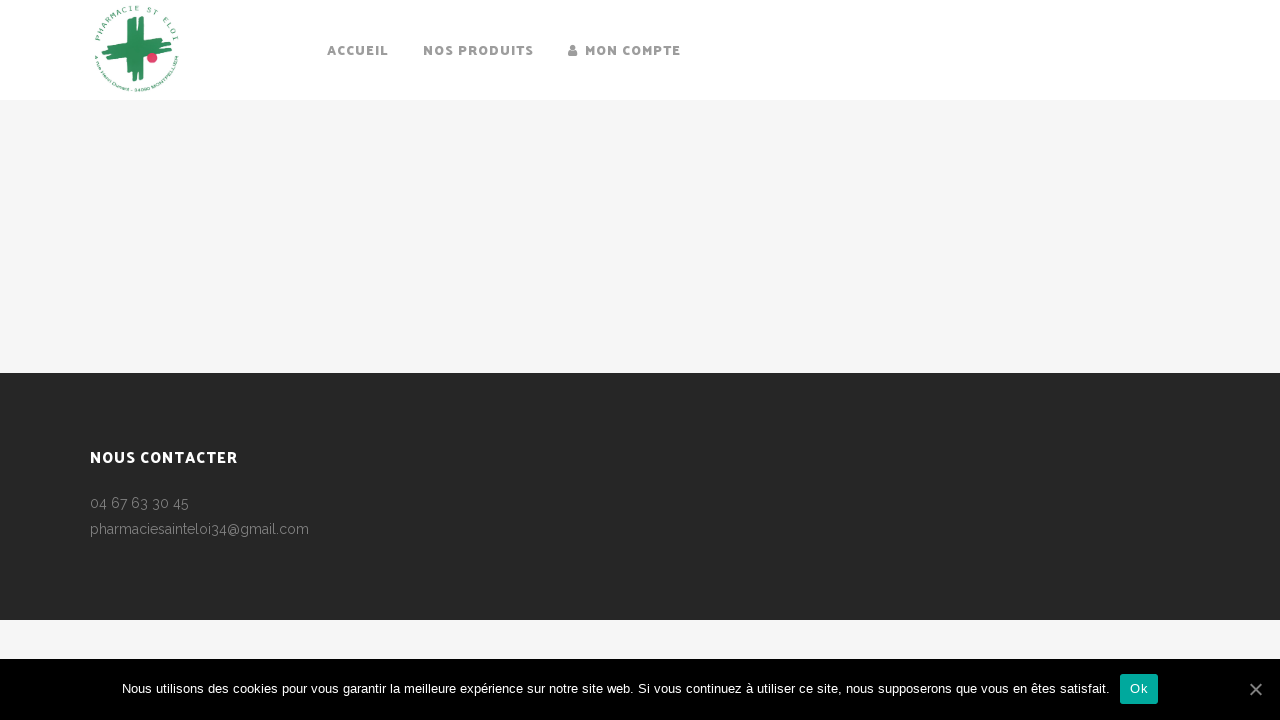

--- FILE ---
content_type: text/html; charset=UTF-8
request_url: https://pharmacie-saint-eloi-montpellier.fr/author/adminchouette/
body_size: 14755
content:
<!DOCTYPE html>
<html lang="fr-FR">
<head>
	<meta charset="UTF-8" />
	
				<meta name="viewport" content="width=device-width,initial-scale=1,user-scalable=no">
		
            
                        <link rel="shortcut icon" type="image/x-icon" href="https://pharmacie-saint-eloi-montpellier.fr/wp-content/uploads/2020/10/Logo-favicon.png">
            <link rel="apple-touch-icon" href="https://pharmacie-saint-eloi-montpellier.fr/wp-content/uploads/2020/10/Logo-favicon.png"/>
        
	<link rel="profile" href="https://gmpg.org/xfn/11" />
	<link rel="pingback" href="https://pharmacie-saint-eloi-montpellier.fr/xmlrpc.php" />

	<title>Pharmacie ST Eloi | </title>
<style type="text/css" media="screen">#ui-datepicker-div.booked_custom_date_picker table.ui-datepicker-calendar tbody td a.ui-state-active,#ui-datepicker-div.booked_custom_date_picker table.ui-datepicker-calendar tbody td a.ui-state-active:hover,body #booked-profile-page input[type=submit].button-primary:hover,body .booked-list-view button.button:hover, body .booked-list-view input[type=submit].button-primary:hover,body table.booked-calendar input[type=submit].button-primary:hover,body .booked-modal input[type=submit].button-primary:hover,body table.booked-calendar th,body table.booked-calendar thead,body table.booked-calendar thead th,body table.booked-calendar .booked-appt-list .timeslot .timeslot-people button:hover,body #booked-profile-page .booked-profile-header,body #booked-profile-page .booked-tabs li.active a,body #booked-profile-page .booked-tabs li.active a:hover,body #booked-profile-page .appt-block .google-cal-button > a:hover,#ui-datepicker-div.booked_custom_date_picker .ui-datepicker-header{ background:#2b8c57 !important; }body #booked-profile-page input[type=submit].button-primary:hover,body table.booked-calendar input[type=submit].button-primary:hover,body .booked-list-view button.button:hover, body .booked-list-view input[type=submit].button-primary:hover,body .booked-modal input[type=submit].button-primary:hover,body table.booked-calendar th,body table.booked-calendar .booked-appt-list .timeslot .timeslot-people button:hover,body #booked-profile-page .booked-profile-header,body #booked-profile-page .appt-block .google-cal-button > a:hover{ border-color:#2b8c57 !important; }body table.booked-calendar tr.days,body table.booked-calendar tr.days th,body .booked-calendarSwitcher.calendar,body #booked-profile-page .booked-tabs,#ui-datepicker-div.booked_custom_date_picker table.ui-datepicker-calendar thead,#ui-datepicker-div.booked_custom_date_picker table.ui-datepicker-calendar thead th{ background:#2d2d2d !important; }body table.booked-calendar tr.days th,body #booked-profile-page .booked-tabs{ border-color:#2d2d2d !important; }#ui-datepicker-div.booked_custom_date_picker table.ui-datepicker-calendar tbody td.ui-datepicker-today a,#ui-datepicker-div.booked_custom_date_picker table.ui-datepicker-calendar tbody td.ui-datepicker-today a:hover,body #booked-profile-page input[type=submit].button-primary,body table.booked-calendar input[type=submit].button-primary,body .booked-list-view button.button, body .booked-list-view input[type=submit].button-primary,body .booked-list-view button.button, body .booked-list-view input[type=submit].button-primary,body .booked-modal input[type=submit].button-primary,body table.booked-calendar .booked-appt-list .timeslot .timeslot-people button,body #booked-profile-page .booked-profile-appt-list .appt-block.approved .status-block,body #booked-profile-page .appt-block .google-cal-button > a,body .booked-modal p.booked-title-bar,body table.booked-calendar td:hover .date span,body .booked-list-view a.booked_list_date_picker_trigger.booked-dp-active,body .booked-list-view a.booked_list_date_picker_trigger.booked-dp-active:hover,.booked-ms-modal .booked-book-appt /* Multi-Slot Booking */{ background:#56C477; }body #booked-profile-page input[type=submit].button-primary,body table.booked-calendar input[type=submit].button-primary,body .booked-list-view button.button, body .booked-list-view input[type=submit].button-primary,body .booked-list-view button.button, body .booked-list-view input[type=submit].button-primary,body .booked-modal input[type=submit].button-primary,body #booked-profile-page .appt-block .google-cal-button > a,body table.booked-calendar .booked-appt-list .timeslot .timeslot-people button,body .booked-list-view a.booked_list_date_picker_trigger.booked-dp-active,body .booked-list-view a.booked_list_date_picker_trigger.booked-dp-active:hover{ border-color:#56C477; }body .booked-modal .bm-window p i.fa,body .booked-modal .bm-window a,body .booked-appt-list .booked-public-appointment-title,body .booked-modal .bm-window p.appointment-title,.booked-ms-modal.visible:hover .booked-book-appt{ color:#56C477; }.booked-appt-list .timeslot.has-title .booked-public-appointment-title { color:inherit; }</style><meta name='robots' content='max-image-preview:large' />
<link rel='dns-prefetch' href='//www.googletagmanager.com' />
<link rel='dns-prefetch' href='//fonts.googleapis.com' />
<link rel="alternate" type="application/rss+xml" title="Pharmacie ST Eloi &raquo; Flux" href="https://pharmacie-saint-eloi-montpellier.fr/feed/" />
<link rel="alternate" type="application/rss+xml" title="Pharmacie ST Eloi &raquo; Flux des commentaires" href="https://pharmacie-saint-eloi-montpellier.fr/comments/feed/" />
<link rel="alternate" type="application/rss+xml" title="Pharmacie ST Eloi &raquo; Flux des articles écrits par Daniel LALLEMAND" href="https://pharmacie-saint-eloi-montpellier.fr/author/adminchouette/feed/" />
<script type="text/javascript">
window._wpemojiSettings = {"baseUrl":"https:\/\/s.w.org\/images\/core\/emoji\/14.0.0\/72x72\/","ext":".png","svgUrl":"https:\/\/s.w.org\/images\/core\/emoji\/14.0.0\/svg\/","svgExt":".svg","source":{"concatemoji":"https:\/\/pharmacie-saint-eloi-montpellier.fr\/wp-includes\/js\/wp-emoji-release.min.js?ver=6.1.9"}};
/*! This file is auto-generated */
!function(e,a,t){var n,r,o,i=a.createElement("canvas"),p=i.getContext&&i.getContext("2d");function s(e,t){var a=String.fromCharCode,e=(p.clearRect(0,0,i.width,i.height),p.fillText(a.apply(this,e),0,0),i.toDataURL());return p.clearRect(0,0,i.width,i.height),p.fillText(a.apply(this,t),0,0),e===i.toDataURL()}function c(e){var t=a.createElement("script");t.src=e,t.defer=t.type="text/javascript",a.getElementsByTagName("head")[0].appendChild(t)}for(o=Array("flag","emoji"),t.supports={everything:!0,everythingExceptFlag:!0},r=0;r<o.length;r++)t.supports[o[r]]=function(e){if(p&&p.fillText)switch(p.textBaseline="top",p.font="600 32px Arial",e){case"flag":return s([127987,65039,8205,9895,65039],[127987,65039,8203,9895,65039])?!1:!s([55356,56826,55356,56819],[55356,56826,8203,55356,56819])&&!s([55356,57332,56128,56423,56128,56418,56128,56421,56128,56430,56128,56423,56128,56447],[55356,57332,8203,56128,56423,8203,56128,56418,8203,56128,56421,8203,56128,56430,8203,56128,56423,8203,56128,56447]);case"emoji":return!s([129777,127995,8205,129778,127999],[129777,127995,8203,129778,127999])}return!1}(o[r]),t.supports.everything=t.supports.everything&&t.supports[o[r]],"flag"!==o[r]&&(t.supports.everythingExceptFlag=t.supports.everythingExceptFlag&&t.supports[o[r]]);t.supports.everythingExceptFlag=t.supports.everythingExceptFlag&&!t.supports.flag,t.DOMReady=!1,t.readyCallback=function(){t.DOMReady=!0},t.supports.everything||(n=function(){t.readyCallback()},a.addEventListener?(a.addEventListener("DOMContentLoaded",n,!1),e.addEventListener("load",n,!1)):(e.attachEvent("onload",n),a.attachEvent("onreadystatechange",function(){"complete"===a.readyState&&t.readyCallback()})),(e=t.source||{}).concatemoji?c(e.concatemoji):e.wpemoji&&e.twemoji&&(c(e.twemoji),c(e.wpemoji)))}(window,document,window._wpemojiSettings);
</script>
<style type="text/css">
img.wp-smiley,
img.emoji {
	display: inline !important;
	border: none !important;
	box-shadow: none !important;
	height: 1em !important;
	width: 1em !important;
	margin: 0 0.07em !important;
	vertical-align: -0.1em !important;
	background: none !important;
	padding: 0 !important;
}
</style>
	<link rel='stylesheet' id='layerslider-css' href='https://pharmacie-saint-eloi-montpellier.fr/wp-content/plugins/LayerSlider/assets/static/layerslider/css/layerslider.css?ver=6.11.2' type='text/css' media='all' />
<link rel='stylesheet' id='wp-block-library-css' href='https://pharmacie-saint-eloi-montpellier.fr/wp-includes/css/dist/block-library/style.min.css?ver=6.1.9' type='text/css' media='all' />
<link rel='stylesheet' id='wc-block-vendors-style-css' href='https://pharmacie-saint-eloi-montpellier.fr/wp-content/plugins/woocommerce/packages/woocommerce-blocks/build/vendors-style.css?ver=3.4.0' type='text/css' media='all' />
<link rel='stylesheet' id='wc-block-style-css' href='https://pharmacie-saint-eloi-montpellier.fr/wp-content/plugins/woocommerce/packages/woocommerce-blocks/build/style.css?ver=3.4.0' type='text/css' media='all' />
<link rel='stylesheet' id='classic-theme-styles-css' href='https://pharmacie-saint-eloi-montpellier.fr/wp-includes/css/classic-themes.min.css?ver=1' type='text/css' media='all' />
<style id='global-styles-inline-css' type='text/css'>
body{--wp--preset--color--black: #000000;--wp--preset--color--cyan-bluish-gray: #abb8c3;--wp--preset--color--white: #ffffff;--wp--preset--color--pale-pink: #f78da7;--wp--preset--color--vivid-red: #cf2e2e;--wp--preset--color--luminous-vivid-orange: #ff6900;--wp--preset--color--luminous-vivid-amber: #fcb900;--wp--preset--color--light-green-cyan: #7bdcb5;--wp--preset--color--vivid-green-cyan: #00d084;--wp--preset--color--pale-cyan-blue: #8ed1fc;--wp--preset--color--vivid-cyan-blue: #0693e3;--wp--preset--color--vivid-purple: #9b51e0;--wp--preset--gradient--vivid-cyan-blue-to-vivid-purple: linear-gradient(135deg,rgba(6,147,227,1) 0%,rgb(155,81,224) 100%);--wp--preset--gradient--light-green-cyan-to-vivid-green-cyan: linear-gradient(135deg,rgb(122,220,180) 0%,rgb(0,208,130) 100%);--wp--preset--gradient--luminous-vivid-amber-to-luminous-vivid-orange: linear-gradient(135deg,rgba(252,185,0,1) 0%,rgba(255,105,0,1) 100%);--wp--preset--gradient--luminous-vivid-orange-to-vivid-red: linear-gradient(135deg,rgba(255,105,0,1) 0%,rgb(207,46,46) 100%);--wp--preset--gradient--very-light-gray-to-cyan-bluish-gray: linear-gradient(135deg,rgb(238,238,238) 0%,rgb(169,184,195) 100%);--wp--preset--gradient--cool-to-warm-spectrum: linear-gradient(135deg,rgb(74,234,220) 0%,rgb(151,120,209) 20%,rgb(207,42,186) 40%,rgb(238,44,130) 60%,rgb(251,105,98) 80%,rgb(254,248,76) 100%);--wp--preset--gradient--blush-light-purple: linear-gradient(135deg,rgb(255,206,236) 0%,rgb(152,150,240) 100%);--wp--preset--gradient--blush-bordeaux: linear-gradient(135deg,rgb(254,205,165) 0%,rgb(254,45,45) 50%,rgb(107,0,62) 100%);--wp--preset--gradient--luminous-dusk: linear-gradient(135deg,rgb(255,203,112) 0%,rgb(199,81,192) 50%,rgb(65,88,208) 100%);--wp--preset--gradient--pale-ocean: linear-gradient(135deg,rgb(255,245,203) 0%,rgb(182,227,212) 50%,rgb(51,167,181) 100%);--wp--preset--gradient--electric-grass: linear-gradient(135deg,rgb(202,248,128) 0%,rgb(113,206,126) 100%);--wp--preset--gradient--midnight: linear-gradient(135deg,rgb(2,3,129) 0%,rgb(40,116,252) 100%);--wp--preset--duotone--dark-grayscale: url('#wp-duotone-dark-grayscale');--wp--preset--duotone--grayscale: url('#wp-duotone-grayscale');--wp--preset--duotone--purple-yellow: url('#wp-duotone-purple-yellow');--wp--preset--duotone--blue-red: url('#wp-duotone-blue-red');--wp--preset--duotone--midnight: url('#wp-duotone-midnight');--wp--preset--duotone--magenta-yellow: url('#wp-duotone-magenta-yellow');--wp--preset--duotone--purple-green: url('#wp-duotone-purple-green');--wp--preset--duotone--blue-orange: url('#wp-duotone-blue-orange');--wp--preset--font-size--small: 13px;--wp--preset--font-size--medium: 20px;--wp--preset--font-size--large: 36px;--wp--preset--font-size--x-large: 42px;}.has-black-color{color: var(--wp--preset--color--black) !important;}.has-cyan-bluish-gray-color{color: var(--wp--preset--color--cyan-bluish-gray) !important;}.has-white-color{color: var(--wp--preset--color--white) !important;}.has-pale-pink-color{color: var(--wp--preset--color--pale-pink) !important;}.has-vivid-red-color{color: var(--wp--preset--color--vivid-red) !important;}.has-luminous-vivid-orange-color{color: var(--wp--preset--color--luminous-vivid-orange) !important;}.has-luminous-vivid-amber-color{color: var(--wp--preset--color--luminous-vivid-amber) !important;}.has-light-green-cyan-color{color: var(--wp--preset--color--light-green-cyan) !important;}.has-vivid-green-cyan-color{color: var(--wp--preset--color--vivid-green-cyan) !important;}.has-pale-cyan-blue-color{color: var(--wp--preset--color--pale-cyan-blue) !important;}.has-vivid-cyan-blue-color{color: var(--wp--preset--color--vivid-cyan-blue) !important;}.has-vivid-purple-color{color: var(--wp--preset--color--vivid-purple) !important;}.has-black-background-color{background-color: var(--wp--preset--color--black) !important;}.has-cyan-bluish-gray-background-color{background-color: var(--wp--preset--color--cyan-bluish-gray) !important;}.has-white-background-color{background-color: var(--wp--preset--color--white) !important;}.has-pale-pink-background-color{background-color: var(--wp--preset--color--pale-pink) !important;}.has-vivid-red-background-color{background-color: var(--wp--preset--color--vivid-red) !important;}.has-luminous-vivid-orange-background-color{background-color: var(--wp--preset--color--luminous-vivid-orange) !important;}.has-luminous-vivid-amber-background-color{background-color: var(--wp--preset--color--luminous-vivid-amber) !important;}.has-light-green-cyan-background-color{background-color: var(--wp--preset--color--light-green-cyan) !important;}.has-vivid-green-cyan-background-color{background-color: var(--wp--preset--color--vivid-green-cyan) !important;}.has-pale-cyan-blue-background-color{background-color: var(--wp--preset--color--pale-cyan-blue) !important;}.has-vivid-cyan-blue-background-color{background-color: var(--wp--preset--color--vivid-cyan-blue) !important;}.has-vivid-purple-background-color{background-color: var(--wp--preset--color--vivid-purple) !important;}.has-black-border-color{border-color: var(--wp--preset--color--black) !important;}.has-cyan-bluish-gray-border-color{border-color: var(--wp--preset--color--cyan-bluish-gray) !important;}.has-white-border-color{border-color: var(--wp--preset--color--white) !important;}.has-pale-pink-border-color{border-color: var(--wp--preset--color--pale-pink) !important;}.has-vivid-red-border-color{border-color: var(--wp--preset--color--vivid-red) !important;}.has-luminous-vivid-orange-border-color{border-color: var(--wp--preset--color--luminous-vivid-orange) !important;}.has-luminous-vivid-amber-border-color{border-color: var(--wp--preset--color--luminous-vivid-amber) !important;}.has-light-green-cyan-border-color{border-color: var(--wp--preset--color--light-green-cyan) !important;}.has-vivid-green-cyan-border-color{border-color: var(--wp--preset--color--vivid-green-cyan) !important;}.has-pale-cyan-blue-border-color{border-color: var(--wp--preset--color--pale-cyan-blue) !important;}.has-vivid-cyan-blue-border-color{border-color: var(--wp--preset--color--vivid-cyan-blue) !important;}.has-vivid-purple-border-color{border-color: var(--wp--preset--color--vivid-purple) !important;}.has-vivid-cyan-blue-to-vivid-purple-gradient-background{background: var(--wp--preset--gradient--vivid-cyan-blue-to-vivid-purple) !important;}.has-light-green-cyan-to-vivid-green-cyan-gradient-background{background: var(--wp--preset--gradient--light-green-cyan-to-vivid-green-cyan) !important;}.has-luminous-vivid-amber-to-luminous-vivid-orange-gradient-background{background: var(--wp--preset--gradient--luminous-vivid-amber-to-luminous-vivid-orange) !important;}.has-luminous-vivid-orange-to-vivid-red-gradient-background{background: var(--wp--preset--gradient--luminous-vivid-orange-to-vivid-red) !important;}.has-very-light-gray-to-cyan-bluish-gray-gradient-background{background: var(--wp--preset--gradient--very-light-gray-to-cyan-bluish-gray) !important;}.has-cool-to-warm-spectrum-gradient-background{background: var(--wp--preset--gradient--cool-to-warm-spectrum) !important;}.has-blush-light-purple-gradient-background{background: var(--wp--preset--gradient--blush-light-purple) !important;}.has-blush-bordeaux-gradient-background{background: var(--wp--preset--gradient--blush-bordeaux) !important;}.has-luminous-dusk-gradient-background{background: var(--wp--preset--gradient--luminous-dusk) !important;}.has-pale-ocean-gradient-background{background: var(--wp--preset--gradient--pale-ocean) !important;}.has-electric-grass-gradient-background{background: var(--wp--preset--gradient--electric-grass) !important;}.has-midnight-gradient-background{background: var(--wp--preset--gradient--midnight) !important;}.has-small-font-size{font-size: var(--wp--preset--font-size--small) !important;}.has-medium-font-size{font-size: var(--wp--preset--font-size--medium) !important;}.has-large-font-size{font-size: var(--wp--preset--font-size--large) !important;}.has-x-large-font-size{font-size: var(--wp--preset--font-size--x-large) !important;}
.wp-block-navigation a:where(:not(.wp-element-button)){color: inherit;}
:where(.wp-block-columns.is-layout-flex){gap: 2em;}
.wp-block-pullquote{font-size: 1.5em;line-height: 1.6;}
</style>
<link rel='stylesheet' id='booked-icons-css' href='https://pharmacie-saint-eloi-montpellier.fr/wp-content/plugins/booked/assets/css/icons.css?ver=2.3' type='text/css' media='all' />
<link rel='stylesheet' id='booked-tooltipster-css' href='https://pharmacie-saint-eloi-montpellier.fr/wp-content/plugins/booked/assets/js/tooltipster/css/tooltipster.css?ver=3.3.0' type='text/css' media='all' />
<link rel='stylesheet' id='booked-tooltipster-theme-css' href='https://pharmacie-saint-eloi-montpellier.fr/wp-content/plugins/booked/assets/js/tooltipster/css/themes/tooltipster-light.css?ver=3.3.0' type='text/css' media='all' />
<link rel='stylesheet' id='booked-animations-css' href='https://pharmacie-saint-eloi-montpellier.fr/wp-content/plugins/booked/assets/css/animations.css?ver=2.3' type='text/css' media='all' />
<link rel='stylesheet' id='booked-css-css' href='https://pharmacie-saint-eloi-montpellier.fr/wp-content/plugins/booked/dist/booked.css?ver=2.3' type='text/css' media='all' />
<link rel='stylesheet' id='cookie-notice-front-css' href='https://pharmacie-saint-eloi-montpellier.fr/wp-content/plugins/cookie-notice/css/front.min.css?ver=6.1.9' type='text/css' media='all' />
<link rel='stylesheet' id='rs-plugin-settings-css' href='https://pharmacie-saint-eloi-montpellier.fr/wp-content/plugins/revslider/public/assets/css/rs6.css?ver=6.2.23' type='text/css' media='all' />
<style id='rs-plugin-settings-inline-css' type='text/css'>
#rs-demo-id {}
</style>
<style id='woocommerce-inline-inline-css' type='text/css'>
.woocommerce form .form-row .required { visibility: visible; }
</style>
<link rel='stylesheet' id='mediaelement-css' href='https://pharmacie-saint-eloi-montpellier.fr/wp-includes/js/mediaelement/mediaelementplayer-legacy.min.css?ver=4.2.17' type='text/css' media='all' />
<link rel='stylesheet' id='wp-mediaelement-css' href='https://pharmacie-saint-eloi-montpellier.fr/wp-includes/js/mediaelement/wp-mediaelement.min.css?ver=6.1.9' type='text/css' media='all' />
<link rel='stylesheet' id='bridge-default-style-css' href='https://pharmacie-saint-eloi-montpellier.fr/wp-content/themes/bridge/style.css?ver=6.1.9' type='text/css' media='all' />
<link rel='stylesheet' id='bridge-qode-font_awesome-css' href='https://pharmacie-saint-eloi-montpellier.fr/wp-content/themes/bridge/css/font-awesome/css/font-awesome.min.css?ver=6.1.9' type='text/css' media='all' />
<link rel='stylesheet' id='bridge-qode-font_elegant-css' href='https://pharmacie-saint-eloi-montpellier.fr/wp-content/themes/bridge/css/elegant-icons/style.min.css?ver=6.1.9' type='text/css' media='all' />
<link rel='stylesheet' id='bridge-qode-linea_icons-css' href='https://pharmacie-saint-eloi-montpellier.fr/wp-content/themes/bridge/css/linea-icons/style.css?ver=6.1.9' type='text/css' media='all' />
<link rel='stylesheet' id='bridge-qode-dripicons-css' href='https://pharmacie-saint-eloi-montpellier.fr/wp-content/themes/bridge/css/dripicons/dripicons.css?ver=6.1.9' type='text/css' media='all' />
<link rel='stylesheet' id='bridge-qode-kiko-css' href='https://pharmacie-saint-eloi-montpellier.fr/wp-content/themes/bridge/css/kiko/kiko-all.css?ver=6.1.9' type='text/css' media='all' />
<link rel='stylesheet' id='bridge-qode-font_awesome_5-css' href='https://pharmacie-saint-eloi-montpellier.fr/wp-content/themes/bridge/css/font-awesome-5/css/font-awesome-5.min.css?ver=6.1.9' type='text/css' media='all' />
<link rel='stylesheet' id='bridge-stylesheet-css' href='https://pharmacie-saint-eloi-montpellier.fr/wp-content/themes/bridge/css/stylesheet.min.css?ver=6.1.9' type='text/css' media='all' />
<style id='bridge-stylesheet-inline-css' type='text/css'>
   .archive.disabled_footer_top .footer_top_holder, .archive.disabled_footer_bottom .footer_bottom_holder { display: none;}


</style>
<link rel='stylesheet' id='bridge-woocommerce-css' href='https://pharmacie-saint-eloi-montpellier.fr/wp-content/themes/bridge/css/woocommerce.min.css?ver=6.1.9' type='text/css' media='all' />
<link rel='stylesheet' id='bridge-woocommerce-responsive-css' href='https://pharmacie-saint-eloi-montpellier.fr/wp-content/themes/bridge/css/woocommerce_responsive.min.css?ver=6.1.9' type='text/css' media='all' />
<link rel='stylesheet' id='bridge-print-css' href='https://pharmacie-saint-eloi-montpellier.fr/wp-content/themes/bridge/css/print.css?ver=6.1.9' type='text/css' media='all' />
<link rel='stylesheet' id='bridge-style-dynamic-css' href='https://pharmacie-saint-eloi-montpellier.fr/wp-content/themes/bridge/css/style_dynamic.css?ver=1604400464' type='text/css' media='all' />
<link rel='stylesheet' id='bridge-responsive-css' href='https://pharmacie-saint-eloi-montpellier.fr/wp-content/themes/bridge/css/responsive.min.css?ver=6.1.9' type='text/css' media='all' />
<link rel='stylesheet' id='bridge-style-dynamic-responsive-css' href='https://pharmacie-saint-eloi-montpellier.fr/wp-content/themes/bridge/css/style_dynamic_responsive.css?ver=1604400464' type='text/css' media='all' />
<link rel='stylesheet' id='js_composer_front-css' href='https://pharmacie-saint-eloi-montpellier.fr/wp-content/plugins/js_composer/assets/css/js_composer.min.css?ver=6.4.1' type='text/css' media='all' />
<link rel='stylesheet' id='bridge-style-handle-google-fonts-css' href='https://fonts.googleapis.com/css?family=Raleway%3A100%2C200%2C300%2C400%2C500%2C600%2C700%2C800%2C900%2C100italic%2C300italic%2C400italic%2C700italic%7CPalanquin+Dark%3A100%2C200%2C300%2C400%2C500%2C600%2C700%2C800%2C900%2C100italic%2C300italic%2C400italic%2C700italic%7COxygen%3A100%2C200%2C300%2C400%2C500%2C600%2C700%2C800%2C900%2C100italic%2C300italic%2C400italic%2C700italic&#038;subset=latin%2Clatin-ext&#038;ver=1.0.0' type='text/css' media='all' />
<link rel='stylesheet' id='bridge-core-dashboard-style-css' href='https://pharmacie-saint-eloi-montpellier.fr/wp-content/plugins/bridge-core/modules/core-dashboard/assets/css/core-dashboard.min.css?ver=6.1.9' type='text/css' media='all' />
<link rel='stylesheet' id='booked-wc-fe-styles-css' href='https://pharmacie-saint-eloi-montpellier.fr/wp-content/plugins/booked/includes/add-ons/woocommerce-payments//css/frontend-style.css?ver=6.1.9' type='text/css' media='all' />
<script type='text/javascript' src='https://pharmacie-saint-eloi-montpellier.fr/wp-includes/js/jquery/jquery.min.js?ver=3.6.1' id='jquery-core-js'></script>
<script type='text/javascript' src='https://pharmacie-saint-eloi-montpellier.fr/wp-includes/js/jquery/jquery-migrate.min.js?ver=3.3.2' id='jquery-migrate-js'></script>
<script type='text/javascript' id='layerslider-utils-js-extra'>
/* <![CDATA[ */
var LS_Meta = {"v":"6.11.2","fixGSAP":"1"};
/* ]]> */
</script>
<script type='text/javascript' src='https://pharmacie-saint-eloi-montpellier.fr/wp-content/plugins/LayerSlider/assets/static/layerslider/js/layerslider.utils.js?ver=6.11.2' id='layerslider-utils-js'></script>
<script type='text/javascript' src='https://pharmacie-saint-eloi-montpellier.fr/wp-content/plugins/LayerSlider/assets/static/layerslider/js/layerslider.kreaturamedia.jquery.js?ver=6.11.2' id='layerslider-js'></script>
<script type='text/javascript' src='https://pharmacie-saint-eloi-montpellier.fr/wp-content/plugins/LayerSlider/assets/static/layerslider/js/layerslider.transitions.js?ver=6.11.2' id='layerslider-transitions-js'></script>
<script type='text/javascript' id='cookie-notice-front-js-extra'>
/* <![CDATA[ */
var cnArgs = {"ajaxUrl":"https:\/\/pharmacie-saint-eloi-montpellier.fr\/wp-admin\/admin-ajax.php","nonce":"18202c827a","hideEffect":"fade","position":"bottom","onScroll":"0","onScrollOffset":"100","onClick":"0","cookieName":"cookie_notice_accepted","cookieTime":"2592000","cookieTimeRejected":"2592000","cookiePath":"\/","cookieDomain":"","redirection":"0","cache":"0","refuse":"0","revokeCookies":"0","revokeCookiesOpt":"automatic","secure":"1","coronabarActive":"0"};
/* ]]> */
</script>
<script type='text/javascript' src='https://pharmacie-saint-eloi-montpellier.fr/wp-content/plugins/cookie-notice/js/front.min.js?ver=1.3.2' id='cookie-notice-front-js'></script>
<script type='text/javascript' src='https://pharmacie-saint-eloi-montpellier.fr/wp-content/plugins/revslider/public/assets/js/rbtools.min.js?ver=6.2.23' id='tp-tools-js'></script>
<script type='text/javascript' src='https://pharmacie-saint-eloi-montpellier.fr/wp-content/plugins/revslider/public/assets/js/rs6.min.js?ver=6.2.23' id='revmin-js'></script>
<script type='text/javascript' src='https://pharmacie-saint-eloi-montpellier.fr/wp-content/plugins/woocommerce/assets/js/jquery-blockui/jquery.blockUI.min.js?ver=2.70' id='jquery-blockui-js'></script>
<script type='text/javascript' id='wc-add-to-cart-js-extra'>
/* <![CDATA[ */
var wc_add_to_cart_params = {"ajax_url":"\/wp-admin\/admin-ajax.php","wc_ajax_url":"\/?wc-ajax=%%endpoint%%","i18n_view_cart":"Voir le panier","cart_url":"https:\/\/pharmacie-saint-eloi-montpellier.fr\/cart\/","is_cart":"","cart_redirect_after_add":"no"};
/* ]]> */
</script>
<script type='text/javascript' src='https://pharmacie-saint-eloi-montpellier.fr/wp-content/plugins/woocommerce/assets/js/frontend/add-to-cart.min.js?ver=4.6.5' id='wc-add-to-cart-js'></script>
<script type='text/javascript' src='https://pharmacie-saint-eloi-montpellier.fr/wp-content/plugins/js_composer/assets/js/vendors/woocommerce-add-to-cart.js?ver=6.4.1' id='vc_woocommerce-add-to-cart-js-js'></script>
<script type='text/javascript' id='booked-wc-fe-functions-js-extra'>
/* <![CDATA[ */
var booked_wc_variables = {"prefix":"booked_wc_","ajaxurl":"https:\/\/pharmacie-saint-eloi-montpellier.fr\/wp-admin\/admin-ajax.php","i18n_confirm_appt_edit":"Are you sure you want to change the appointment date? By doing so, the appointment date will need to be approved again.","i18n_pay":"Are you sure you want to add the appointment to cart and go to checkout?","i18n_mark_paid":"Are you sure you want to mark this appointment as \"Paid\"?","i18n_paid":"Paid","i18n_awaiting_payment":"Awaiting Payment","checkout_page":"https:\/\/pharmacie-saint-eloi-montpellier.fr\/checkout\/"};
/* ]]> */
</script>
<script type='text/javascript' src='https://pharmacie-saint-eloi-montpellier.fr/wp-content/plugins/booked/includes/add-ons/woocommerce-payments//js/frontend-functions.js?ver=6.1.9' id='booked-wc-fe-functions-js'></script>

<!-- Extrait Google Analytics ajouté par Site Kit -->
<script type='text/javascript' src='https://www.googletagmanager.com/gtag/js?id=UA-254380698-1' id='google_gtagjs-js' async></script>
<script type='text/javascript' id='google_gtagjs-js-after'>
window.dataLayer = window.dataLayer || [];function gtag(){dataLayer.push(arguments);}
gtag('set', 'linker', {"domains":["pharmacie-saint-eloi-montpellier.fr"]} );
gtag("js", new Date());
gtag("set", "developer_id.dZTNiMT", true);
gtag("config", "UA-254380698-1", {"anonymize_ip":true});
gtag("config", "G-2R9D9MDB6G");
</script>

<!-- Arrêter l&#039;extrait Google Analytics ajouté par Site Kit -->
<meta name="generator" content="Powered by LayerSlider 6.11.2 - Multi-Purpose, Responsive, Parallax, Mobile-Friendly Slider Plugin for WordPress." />
<!-- LayerSlider updates and docs at: https://layerslider.kreaturamedia.com -->
<link rel="https://api.w.org/" href="https://pharmacie-saint-eloi-montpellier.fr/wp-json/" /><link rel="alternate" type="application/json" href="https://pharmacie-saint-eloi-montpellier.fr/wp-json/wp/v2/users/2" /><link rel="EditURI" type="application/rsd+xml" title="RSD" href="https://pharmacie-saint-eloi-montpellier.fr/xmlrpc.php?rsd" />
<link rel="wlwmanifest" type="application/wlwmanifest+xml" href="https://pharmacie-saint-eloi-montpellier.fr/wp-includes/wlwmanifest.xml" />
<meta name="generator" content="WordPress 6.1.9" />
<meta name="generator" content="WooCommerce 4.6.5" />
<meta name="generator" content="Site Kit by Google 1.92.0" />	<noscript><style>.woocommerce-product-gallery{ opacity: 1 !important; }</style></noscript>
	<style type="text/css">.recentcomments a{display:inline !important;padding:0 !important;margin:0 !important;}</style><meta name="generator" content="Powered by WPBakery Page Builder - drag and drop page builder for WordPress."/>
<meta name="generator" content="Powered by Slider Revolution 6.2.23 - responsive, Mobile-Friendly Slider Plugin for WordPress with comfortable drag and drop interface." />
<script type="text/javascript">function setREVStartSize(e){
			//window.requestAnimationFrame(function() {				 
				window.RSIW = window.RSIW===undefined ? window.innerWidth : window.RSIW;	
				window.RSIH = window.RSIH===undefined ? window.innerHeight : window.RSIH;	
				try {								
					var pw = document.getElementById(e.c).parentNode.offsetWidth,
						newh;
					pw = pw===0 || isNaN(pw) ? window.RSIW : pw;
					e.tabw = e.tabw===undefined ? 0 : parseInt(e.tabw);
					e.thumbw = e.thumbw===undefined ? 0 : parseInt(e.thumbw);
					e.tabh = e.tabh===undefined ? 0 : parseInt(e.tabh);
					e.thumbh = e.thumbh===undefined ? 0 : parseInt(e.thumbh);
					e.tabhide = e.tabhide===undefined ? 0 : parseInt(e.tabhide);
					e.thumbhide = e.thumbhide===undefined ? 0 : parseInt(e.thumbhide);
					e.mh = e.mh===undefined || e.mh=="" || e.mh==="auto" ? 0 : parseInt(e.mh,0);		
					if(e.layout==="fullscreen" || e.l==="fullscreen") 						
						newh = Math.max(e.mh,window.RSIH);					
					else{					
						e.gw = Array.isArray(e.gw) ? e.gw : [e.gw];
						for (var i in e.rl) if (e.gw[i]===undefined || e.gw[i]===0) e.gw[i] = e.gw[i-1];					
						e.gh = e.el===undefined || e.el==="" || (Array.isArray(e.el) && e.el.length==0)? e.gh : e.el;
						e.gh = Array.isArray(e.gh) ? e.gh : [e.gh];
						for (var i in e.rl) if (e.gh[i]===undefined || e.gh[i]===0) e.gh[i] = e.gh[i-1];
											
						var nl = new Array(e.rl.length),
							ix = 0,						
							sl;					
						e.tabw = e.tabhide>=pw ? 0 : e.tabw;
						e.thumbw = e.thumbhide>=pw ? 0 : e.thumbw;
						e.tabh = e.tabhide>=pw ? 0 : e.tabh;
						e.thumbh = e.thumbhide>=pw ? 0 : e.thumbh;					
						for (var i in e.rl) nl[i] = e.rl[i]<window.RSIW ? 0 : e.rl[i];
						sl = nl[0];									
						for (var i in nl) if (sl>nl[i] && nl[i]>0) { sl = nl[i]; ix=i;}															
						var m = pw>(e.gw[ix]+e.tabw+e.thumbw) ? 1 : (pw-(e.tabw+e.thumbw)) / (e.gw[ix]);					
						newh =  (e.gh[ix] * m) + (e.tabh + e.thumbh);
					}				
					if(window.rs_init_css===undefined) window.rs_init_css = document.head.appendChild(document.createElement("style"));					
					document.getElementById(e.c).height = newh+"px";
					window.rs_init_css.innerHTML += "#"+e.c+"_wrapper { height: "+newh+"px }";				
				} catch(e){
					console.log("Failure at Presize of Slider:" + e)
				}					   
			//});
		  };</script>
		<style type="text/css" id="wp-custom-css">
			
.margin1txt a:before{
	content : "" ;
	display : block ; 
	position : absolute ; 
	bottom : 100% ;
	width : 100% ;
	background-color : red ; 
	height : 400px ;
	 opacity : 0 ;
}


.button1 {
	background-color : #2b8c57 ; 
	border-width : 0px;
	color : #fff ; 	
	transition : 0.25s ;
}
.button1:hover {
	transition : 0.25s ;
  transform : translatex(5px) ;
	background-color : #2b8c57 ; 
	border-width : 0px;
	color : #fff !important; 	
}



a:hover {
	color : #2b8c57 !important; 
		transition  :0.15s ease-in-out !important ;
}

.buttonhead1 {
	font-family: 'Palanquin Dark', sans-serif;
	transition  :0.25s ease-in-out !important ;
	color : #484848 ; 
	border-color : #484848 ; 
	position : fixed ; 
	top : 30px ;
	right : 35px ;
		background-color : #fff ; 
	border-width : 1px;
	
}
.buttonhead1 { 
font-weight : 400 ; }
.wps-slider-section {
	max-height : 500px !important ;
		animation: opaciter 2.5s ease-in-out ;
}
#addeventatc1 {
	display : none !important ; 
}

@keyframes opaciter {
	0% {

		opacity : 0 ;
	}
	
	100% {
		opacity : 1 ;
	}
}

.q_elements_item_content {
 width : 100% !important; 
			filter: drop-shadow(5px 5px 10px rgb(0, 0, 0, 0.06)) ;
}
.margin1txt {
	background-color : #f9f9f9 ; 
	padding : 30px 0px;
				filter: drop-shadow(5px 5px 10px rgb(0, 0, 0, 0.06)) ;
}


.buttonhead1:hover {
	background-color : #2b8c57 ;
	border-color : #2b8c57 ; 
	transition  :0.25s ease-in-out ;

		color : #fff !important ; 
			filter: drop-shadow(5px 5px 10px rgb(0, 0, 0, 0.2)) ;
}

.q_elements_item_inner {
	width : 90% !important;
}
.vc_single_image-img.attachment-large  {
		width: 90% !important;
	padding : 0px ;
}

.boutonboutique {
	
			transition : 0.25s ease-out ;
}

.margin1txt {
		background-image: linear-gradient(147deg, #2b8c57 0%, #2b8c57 74%);
  background-repeat: no-repeat;
  background-position: 0% 100%;
	 background-size: 100% 0em !important;
		transition  :0.15s ease-in-out ;
}

.boutonboutique:hover {
	transform : translate(0px, -3px) ;			transition : 0.25s ease-out ;
}
.boutonboutique:hover .margin1txt{
color : #2b8c57 ;
		transition : 0.25s ease;
		 background-size: 100% 1em !important;
}

.boutonboutique:hover .margin1txt a{
color : #2b8c57 ;
	
}

.button.product_type_simple.qbutton.add-to-cart-button {
	display : none !important; 
}
.wpsf-product.slick-slide {
				filter: drop-shadow(2px 2px 10px rgb(0, 0, 0, 0.05)) ;
	border-radius : 80px !important ;
	
}
.sp-wps-product-image-area {
	width : 90% !important ; 
	margin : auto ; 
	background-color : #f9f9f9 ; 
	
}
.wpsf-product-img.wp-post-image {
	width : 100% ;
	margin : auto ; 

		transition : 0.25s ease-out ;
}
.sp-wps-product-image-area {
	transition : 0.25s ease-out ;
	filter: drop-shadow(5px 5px 10px rgb(0, 0, 0, 0.04)) ;
margin-bottom : 20px !important ; 
}
.sp-wps-product-image-area:hover  {
		transform : translate(0px , -3px) ;
	transition : 0.25s ease-out ;
}

.wpsf-product-price  {
		font-family : "roboto" !important;
	font-size : 17px !important;
	
	margin : 10px 0px 0px 0px ; 
	font-weight : 400 !important ; 
	
	display : none ; 
}
.button.product_type_simple.add_to_cart_button.ajax_add_to_cart.qbutton.add-to-cart-button, .added_to_cart.wc-forward{
			font-family : "roboto" !important;
	font-size : 10px !important;
	letter-spacing : 1px !important; 
	color : #676767 !important;
		margin : 20px 0px 20px 0px !important ; 
	padding : 8px 18px 8px 18px !important ;
	border-radius : 3px !important; 
	border-width : 2px !important ;
	height : auto ;
	border-color : #676767 !important; 
	display : none !important; 
}


.main_menu.drop_down.right a{

	
}

.main_menu.drop_down.right a:hover {

}

a.current {
	background-image: linear-gradient(147deg, #2b8c57 0%, #2b8c57 74%);
  background-repeat: no-repeat;
  background-position: 50% 65%;
	 background-size: 90% 0.15em !important;
	
}


	.pngperso {
	position : absolute ;
	right : 10px ;
	bottom : 0px ;
		width : 300px; 
		
}


	.pngperso2 {
	position : absolute ;
	right : 10px ;
	bottom : 0px ;
		width : 180px; 
}


	.pngperso3 {
	position : absolute ;
	left : -30% ;
	bottom : 0px ;
		width : 400px;
}
	.pngperso4 {
	position : absolute ;
	left : -30% ;
	bottom : 0px ;
		width : 300px;
}

.second {
		filter: drop-shadow(5px 5px 10px rgb(0, 0, 0, 0.07)) ;
	transition : 0s ;

}

.second:hover a{

}

.latest_post_holder.boxes.three_columns {
			filter: drop-shadow(5px 5px 10px rgb(0, 0, 0, 0.05)) ;
	
}



.wpsf-product-title a {
	font-family: 'Palanquin Dark', sans-serif
!important ;
		font-size : 23px !important;
	padding : 10px !important ; 
	
}
.slick-next.slick-arrow {
		position : absolute !important ; 
	right : 50px !important;
	top : 40% !important;
	background-color : #f9f9f9 !important ;

}
.slick-next.slick-arrow:hover { 
	color : #2b8c57 !important;
}
.slick-prev.slick-arrow {
	position : absolute !important ; 
	left : 50px ;
	top : 40% !important;
	background-color : #f9f9f9 !important ;
}
.slick-prev.slick-arrow:hover  {
		color : #2b8c57 !important;
	
}
.wps-product-image {
	border-width : 0px !important;

}
.wpsf-product-title a{

	color : #2b8c57 !important; 

}

.wpsf-product-title {

	letter-spacing : 1px !important; 
	color : #2b8c57 !important; 
	padding :  10px 20px 20px 20px !important; 
	border-radius : 80px !important ;
}



.productslide .qode-pli.qode-woo-image-normal-width.product.type-product {
	width : 75% ; 
	margin-left : 12.5% !important ;
	margin-right : 12.5%  ; 
	background-color : #f9f9f9 ; 
	filter: drop-shadow(5px 5px 10px rgb(0, 0, 0, 0.05)) ;
	padding : 0px ;
	
}

.qode-pli-image, .qode-pli-link {
		width : 100% !important; 

}

.qode-pli-rating-holder {
	display : none !important; 
}

.entry-title.qode-pli-title a{
	font-weight : 600 ; 
		font-family: 'Palanquin Dark', sans-serif;
		color : #2b8c57 ; 
}

.qode-pli-add-to-cart {
	display : none ;
	
}

.boutique1 .qode-pli.qode-woo-image-normal-width{	filter: drop-shadow(5px 5px 10px rgb(0, 0, 0, 0.05)) ;
	background-color : #f9f9f9 ; 
	padding : 0px !important; 
	margin : 0.75% ;
	width : 22% !important ;
		transition : 0.25s ease-out ;
}
.qode-pli.qode-woo-image-normal-width a:hover {
	color : #7dbd38 !important ; }
.qode-pli.qode-woo-image-normal-width a{
	font-family : "roboto" ;
	font-size : 16px ;
	letter-spacing : 1px ; 
	
	
}
.qode-pli-price {
	display : none ; 
}
.qode-pli.qode-woo-image-normal-width:hover {
		transform : translate(0px , -3px) ;
	transition : 0.25s ease-out ;

}

.nomobile {
		display : block ; 
	}
	.nopc {
		display :none ;
	}
.pngpersomobile { 
display : none ; }
.mobile_arrow {
	display : none ; 
}

@media (max-width: 1540px) { 

	.main_menu.drop_down.right {
		position : absolute ; 
		left : 20%!important ;
	}





}

@media (max-width: 1300px) { 
	
.margin1txt a:before{
	content : "" ;
	display : block ; 
	position : absolute ; 
	bottom : 100% ;
	width : 100% ;
	background-color : red ; 
	height : 270px ;
	 opacity : 0;
}
	
	
		.pngperso4 {
	position : absolute ;
	left : -50% ;
	bottom : 0px ;
		width : 250px;
}
	
	
		.sp-wps-product-image-area {
	width : 90% !important ; 
	margin : auto ; 
	background-color : #f9f9f9 ; 
	
}
	
.slick-next.slick-arrow {
		position : absolute !important ; 
	right : 10px !important;
	top : 40% !important;
	background-color : #f9f9f9 !important ;

}
.slick-next.slick-arrow:hover { 
	color : #2b8c57 !important;
}
.slick-prev.slick-arrow {
	position : absolute !important ; 
	left : 20px ;
	top : 40% !important;
	background-color : #f9f9f9 !important ;
}
.slick-prev.slick-arrow:hover  {
		color : #2b8c57 !important;
	
}
	.boutonboutique .vc_empty_space  {
		height :270px !important ;
	}
	
}

@media (max-width: 1150px) { 
	
.margin1txt a:before{
	content : "" ;
	display : block ; 
	position : absolute ; 
	bottom : 100% ;
	width : 100% ;
	background-color : red ; 
	height : 220px ;
	 opacity : 0;
}
	

	.boutonboutique .vc_empty_space  {
		height :220px !important ;
	}
	
}



@media (max-width: 1000px) { 
	
	.margin1txt a:before{
	content : "" ;
	display : block ; 
	position : absolute ; 
	bottom : 100% ;
	width : 100% ;
	background-color : red ; 
	height : 300px ;
	 opacity : 0 ;
}
	
	
	
	.mobile_menu span {
		padding-left : 20px ;
	
	}
.current_page_item a {
 color : #2b8c57 !important ;
}
	
	.margin1txt a{
		font-size : 17px !important;
	}
	
		.boutonboutique .vc_empty_space  {
		height :200px !important ;
	}
	
	.boxes_image  {
		height : 120px ; 
		background-size :cover !important ; 
	}
	.attachment-full.size-full.wp-post-image {
				height : 100px ; 
		width : auto !important; 
	}
	
		.pngperso4 {
	position : absolute ;
	left : -40% ;
	bottom : 0px ;
		width : 180px;
}
}


@media (max-width: 870px) { 
	
	.width90 {
		width : 90% !important ;
	}
	
	.mobile_menu span {
		padding-left : 20px ;
	
	}
a.current {
	background-image: linear-gradient(147deg, #2b8c57 0%, #2b8c57 74%);
  background-repeat: no-repeat;
  background-position: 0% 70%;
	 background-size: 100% 0em !important;
	
}
	
	.margin1txt a{
		font-size : 17px !important;
	}
	
		.boutonboutique .vc_empty_space  {
		height :150px !important ;
	}
	
	.boxes_image  {
		height : 120px ; 
		background-size :cover !important ; 
	}
	.attachment-full.size-full.wp-post-image {
				height : 100px ; 
		width : auto !important; 
	}
	.boutonboutique .q_elements_item_inner {
		
		width : 90% !important;
	}
		.pngperso {
	position : absolute ;
	right : 10px ;
	bottom :  ;
		width : 250px; 
		
}


	.pngperso2 {
	position : absolute ;
	right : 10px ;
	bottom : 0px ;
		width : 180px; 
}
}

@media (max-width: 768px) { 	.margin1txt a:before{
	content : "" ;
	display : block ; 
	position : absolute ; 
	bottom : 100% ;
	width : 100% ;
	background-color : red ; 
	height : 300px ;
	 opacity : 0;
}
	
		.pngperso4 {
	position : absolute ;
	left : 10% ;
	bottom : 0px ;
		width : 180px;
}
		.pngperso3 {
	position : absolute ;
	left : 20% ;
	bottom : 0px ;
		width : 400px;
}
	
	
	
	
	.nomobile {
		display : none ; 
	}
	.boutonboutique {
		width : 80% !important ;
		margin : 2% 15%;
		
	}
			.boutonboutique .vc_empty_space  {
		height :300px !important ;
	}
	.nopc {
		display :block ;
	}
	.latest_post_holder.boxes.three_columns.one_row ul{
		width : 90% ; 
		margin : 2.5% 5%;
	}
	.pngpersomobile {
		position : absolute ; 
		bottom : 0px ;
		right : -10px;
		width : 35% ; 
		display : block ; 
	}
	.pngperso {
	display :none ; }
	.pngperso2 {
	position : absolute ;
	right : 10px ;
	bottom : 0px ;
		width : 140px; 
}
	
	
	
	.boxes_image  {
		height : auto
		; 
		width : 100% !important ; 
		background-size :cover !important ; 
	}
	.latest_post_holder.boxes.three_columns.one_row .boxes_image  {
				width : 120% !important ; 
	}
	
	.latest_post_holder.boxes.three_columns.one_row .boxes_image:hover  {
				width : 120% !important ; 
	}
	
	.attachment-full.size-full.wp-post-image {
		width : 83% !important ;
		height : 100% ; 
	}
	.wps-product-section.sp-wps-theme_one.slick-initialized.slick-slider.slick-dotted {
 position : relative ; 
		right : -7% ;
		
	}
	
	.slick-next.slick-arrow {
		position : absolute !important ; 
	right : 45px !important;
	top : 35% !important;
	background-color : #f9f9f9 !important ;

}
.slick-next.slick-arrow:hover { 
	color : #2b8c57 !important;
}
.slick-prev.slick-arrow {
	position : absolute !important ; 
	left : 50px ;
	top : 35% !important;
	background-color : #f9f9f9 !important ;
}
.slick-prev.slick-arrow:hover  {
		color : #2b8c57 !important;
	
}
}		</style>
		<noscript><style> .wpb_animate_when_almost_visible { opacity: 1; }</style></noscript></head>

<body data-rsssl=1 class="archive author author-adminchouette author-2 theme-bridge bridge-core-2.5.2 cookies-not-set woocommerce-no-js  qode-title-hidden columns-4 qode-theme-ver-23.7 qode-theme-bridge disabled_footer_bottom qode_header_in_grid wpb-js-composer js-comp-ver-6.4.1 vc_responsive" itemscope itemtype="http://schema.org/WebPage">


<svg xmlns="http://www.w3.org/2000/svg" viewBox="0 0 0 0" width="0" height="0" focusable="false" role="none" style="visibility: hidden; position: absolute; left: -9999px; overflow: hidden;" ><defs><filter id="wp-duotone-dark-grayscale"><feColorMatrix color-interpolation-filters="sRGB" type="matrix" values=" .299 .587 .114 0 0 .299 .587 .114 0 0 .299 .587 .114 0 0 .299 .587 .114 0 0 " /><feComponentTransfer color-interpolation-filters="sRGB" ><feFuncR type="table" tableValues="0 0.49803921568627" /><feFuncG type="table" tableValues="0 0.49803921568627" /><feFuncB type="table" tableValues="0 0.49803921568627" /><feFuncA type="table" tableValues="1 1" /></feComponentTransfer><feComposite in2="SourceGraphic" operator="in" /></filter></defs></svg><svg xmlns="http://www.w3.org/2000/svg" viewBox="0 0 0 0" width="0" height="0" focusable="false" role="none" style="visibility: hidden; position: absolute; left: -9999px; overflow: hidden;" ><defs><filter id="wp-duotone-grayscale"><feColorMatrix color-interpolation-filters="sRGB" type="matrix" values=" .299 .587 .114 0 0 .299 .587 .114 0 0 .299 .587 .114 0 0 .299 .587 .114 0 0 " /><feComponentTransfer color-interpolation-filters="sRGB" ><feFuncR type="table" tableValues="0 1" /><feFuncG type="table" tableValues="0 1" /><feFuncB type="table" tableValues="0 1" /><feFuncA type="table" tableValues="1 1" /></feComponentTransfer><feComposite in2="SourceGraphic" operator="in" /></filter></defs></svg><svg xmlns="http://www.w3.org/2000/svg" viewBox="0 0 0 0" width="0" height="0" focusable="false" role="none" style="visibility: hidden; position: absolute; left: -9999px; overflow: hidden;" ><defs><filter id="wp-duotone-purple-yellow"><feColorMatrix color-interpolation-filters="sRGB" type="matrix" values=" .299 .587 .114 0 0 .299 .587 .114 0 0 .299 .587 .114 0 0 .299 .587 .114 0 0 " /><feComponentTransfer color-interpolation-filters="sRGB" ><feFuncR type="table" tableValues="0.54901960784314 0.98823529411765" /><feFuncG type="table" tableValues="0 1" /><feFuncB type="table" tableValues="0.71764705882353 0.25490196078431" /><feFuncA type="table" tableValues="1 1" /></feComponentTransfer><feComposite in2="SourceGraphic" operator="in" /></filter></defs></svg><svg xmlns="http://www.w3.org/2000/svg" viewBox="0 0 0 0" width="0" height="0" focusable="false" role="none" style="visibility: hidden; position: absolute; left: -9999px; overflow: hidden;" ><defs><filter id="wp-duotone-blue-red"><feColorMatrix color-interpolation-filters="sRGB" type="matrix" values=" .299 .587 .114 0 0 .299 .587 .114 0 0 .299 .587 .114 0 0 .299 .587 .114 0 0 " /><feComponentTransfer color-interpolation-filters="sRGB" ><feFuncR type="table" tableValues="0 1" /><feFuncG type="table" tableValues="0 0.27843137254902" /><feFuncB type="table" tableValues="0.5921568627451 0.27843137254902" /><feFuncA type="table" tableValues="1 1" /></feComponentTransfer><feComposite in2="SourceGraphic" operator="in" /></filter></defs></svg><svg xmlns="http://www.w3.org/2000/svg" viewBox="0 0 0 0" width="0" height="0" focusable="false" role="none" style="visibility: hidden; position: absolute; left: -9999px; overflow: hidden;" ><defs><filter id="wp-duotone-midnight"><feColorMatrix color-interpolation-filters="sRGB" type="matrix" values=" .299 .587 .114 0 0 .299 .587 .114 0 0 .299 .587 .114 0 0 .299 .587 .114 0 0 " /><feComponentTransfer color-interpolation-filters="sRGB" ><feFuncR type="table" tableValues="0 0" /><feFuncG type="table" tableValues="0 0.64705882352941" /><feFuncB type="table" tableValues="0 1" /><feFuncA type="table" tableValues="1 1" /></feComponentTransfer><feComposite in2="SourceGraphic" operator="in" /></filter></defs></svg><svg xmlns="http://www.w3.org/2000/svg" viewBox="0 0 0 0" width="0" height="0" focusable="false" role="none" style="visibility: hidden; position: absolute; left: -9999px; overflow: hidden;" ><defs><filter id="wp-duotone-magenta-yellow"><feColorMatrix color-interpolation-filters="sRGB" type="matrix" values=" .299 .587 .114 0 0 .299 .587 .114 0 0 .299 .587 .114 0 0 .299 .587 .114 0 0 " /><feComponentTransfer color-interpolation-filters="sRGB" ><feFuncR type="table" tableValues="0.78039215686275 1" /><feFuncG type="table" tableValues="0 0.94901960784314" /><feFuncB type="table" tableValues="0.35294117647059 0.47058823529412" /><feFuncA type="table" tableValues="1 1" /></feComponentTransfer><feComposite in2="SourceGraphic" operator="in" /></filter></defs></svg><svg xmlns="http://www.w3.org/2000/svg" viewBox="0 0 0 0" width="0" height="0" focusable="false" role="none" style="visibility: hidden; position: absolute; left: -9999px; overflow: hidden;" ><defs><filter id="wp-duotone-purple-green"><feColorMatrix color-interpolation-filters="sRGB" type="matrix" values=" .299 .587 .114 0 0 .299 .587 .114 0 0 .299 .587 .114 0 0 .299 .587 .114 0 0 " /><feComponentTransfer color-interpolation-filters="sRGB" ><feFuncR type="table" tableValues="0.65098039215686 0.40392156862745" /><feFuncG type="table" tableValues="0 1" /><feFuncB type="table" tableValues="0.44705882352941 0.4" /><feFuncA type="table" tableValues="1 1" /></feComponentTransfer><feComposite in2="SourceGraphic" operator="in" /></filter></defs></svg><svg xmlns="http://www.w3.org/2000/svg" viewBox="0 0 0 0" width="0" height="0" focusable="false" role="none" style="visibility: hidden; position: absolute; left: -9999px; overflow: hidden;" ><defs><filter id="wp-duotone-blue-orange"><feColorMatrix color-interpolation-filters="sRGB" type="matrix" values=" .299 .587 .114 0 0 .299 .587 .114 0 0 .299 .587 .114 0 0 .299 .587 .114 0 0 " /><feComponentTransfer color-interpolation-filters="sRGB" ><feFuncR type="table" tableValues="0.098039215686275 1" /><feFuncG type="table" tableValues="0 0.66274509803922" /><feFuncB type="table" tableValues="0.84705882352941 0.41960784313725" /><feFuncA type="table" tableValues="1 1" /></feComponentTransfer><feComposite in2="SourceGraphic" operator="in" /></filter></defs></svg>

<div class="wrapper">
	<div class="wrapper_inner">

    
		<!-- Google Analytics start -->
				<!-- Google Analytics end -->

		
	<header class=" scroll_header_top_area  regular page_header">
    <div class="header_inner clearfix">
                <div class="header_top_bottom_holder">
            
            <div class="header_bottom clearfix" style='' >
                                <div class="container">
                    <div class="container_inner clearfix">
                                                    
                            <div class="header_inner_left">
                                									<div class="mobile_menu_button">
		<span>
			<i class="qode_icon_font_awesome fa fa-bars " ></i>		</span>
	</div>
                                <div class="logo_wrapper" >
	<div class="q_logo">
		<a itemprop="url" href="https://pharmacie-saint-eloi-montpellier.fr/" >
             <img itemprop="image" class="normal" src="https://pharmacie-saint-eloi-montpellier.fr/wp-content/uploads/2020/10/LOGO-PHARMACIE.jpg" alt="Logo"> 			 <img itemprop="image" class="light" src="https://pharmacie-saint-eloi-montpellier.fr/wp-content/themes/bridge/img/logo.png" alt="Logo"/> 			 <img itemprop="image" class="dark" src="https://pharmacie-saint-eloi-montpellier.fr/wp-content/themes/bridge/img/logo_black.png" alt="Logo"/> 			 <img itemprop="image" class="sticky" src="https://pharmacie-saint-eloi-montpellier.fr/wp-content/themes/bridge/img/logo_black.png" alt="Logo"/> 			 <img itemprop="image" class="mobile" src="https://pharmacie-saint-eloi-montpellier.fr/wp-content/uploads/2020/10/LOGO-PHARMACIE.jpg" alt="Logo"/> 					</a>
	</div>
	</div>                                                            </div>
                                                                    <div class="header_inner_right">
                                        <div class="side_menu_button_wrapper right">
                                                                                                                                    <div class="side_menu_button">
                                                                                                                                                
                                            </div>
                                        </div>
                                    </div>
                                
                                
                                <nav class="main_menu drop_down right">
                                    <ul id="menu-header-pc" class=""><li id="nav-menu-item-31" class="menu-item menu-item-type-post_type menu-item-object-page menu-item-home  narrow"><a href="https://pharmacie-saint-eloi-montpellier.fr/" class=""><i class="menu_icon blank fa"></i><span>Accueil</span><span class="plus"></span></a></li>
<li id="nav-menu-item-37" class="menu-item menu-item-type-post_type menu-item-object-page menu-item-has-children  has_sub narrow"><a href="https://pharmacie-saint-eloi-montpellier.fr/nos-produits/" class=" no_link" style="cursor: default;" onclick="JavaScript: return false;"><i class="menu_icon blank fa"></i><span>Nos produits</span><span class="plus"></span></a>
<div class="second"><div class="inner"><ul>
	<li id="nav-menu-item-32" class="menu-item menu-item-type-post_type menu-item-object-page "><a href="https://pharmacie-saint-eloi-montpellier.fr/aromatherapie/" class=""><i class="menu_icon blank fa"></i><span>Aromathérapie</span><span class="plus"></span></a></li>
	<li id="nav-menu-item-36" class="menu-item menu-item-type-post_type menu-item-object-page "><a href="https://pharmacie-saint-eloi-montpellier.fr/micronutrition/" class=""><i class="menu_icon blank fa"></i><span>Micronutrition</span><span class="plus"></span></a></li>
	<li id="nav-menu-item-38" class="menu-item menu-item-type-post_type menu-item-object-page "><a href="https://pharmacie-saint-eloi-montpellier.fr/phytotherapie/" class=""><i class="menu_icon blank fa"></i><span>Phytothérapie</span><span class="plus"></span></a></li>
	<li id="nav-menu-item-34" class="menu-item menu-item-type-post_type menu-item-object-page "><a href="https://pharmacie-saint-eloi-montpellier.fr/autour-de-bebe/" class=""><i class="menu_icon blank fa"></i><span>Autour de bébé</span><span class="plus"></span></a></li>
	<li id="nav-menu-item-39" class="menu-item menu-item-type-post_type menu-item-object-page "><a href="https://pharmacie-saint-eloi-montpellier.fr/soins-corps-visage/" class=""><i class="menu_icon blank fa"></i><span>Soins corps / visage</span><span class="plus"></span></a></li>
	<li id="nav-menu-item-40" class="menu-item menu-item-type-post_type menu-item-object-page "><a href="https://pharmacie-saint-eloi-montpellier.fr/veterinaire/" class=""><i class="menu_icon blank fa"></i><span>Vétérinaire</span><span class="plus"></span></a></li>
</ul></div></div>
</li>
<li id="nav-menu-item-785" class="menu-item menu-item-type-post_type menu-item-object-page  narrow"><a href="https://pharmacie-saint-eloi-montpellier.fr/my-account/" class=""><i class="menu_icon fa-user fa"></i><span>Mon compte</span><span class="plus"></span></a></li>
</ul>                                </nav>
                                							    <nav class="mobile_menu">
	<ul id="menu-mobile" class=""><li id="mobile-menu-item-231" class="menu-item menu-item-type-post_type menu-item-object-page menu-item-home "><a href="https://pharmacie-saint-eloi-montpellier.fr/" class=""><span>Accueil</span></a><span class="mobile_arrow"><i class="fa fa-angle-right"></i><i class="fa fa-angle-down"></i></span></li>
<li id="mobile-menu-item-237" class="menu-item menu-item-type-post_type menu-item-object-page menu-item-has-children  has_sub"><h3><span>Nos produits</span></h3><span class="mobile_arrow"><i class="fa fa-angle-right"></i><i class="fa fa-angle-down"></i></span>
<ul class="sub_menu">
	<li id="mobile-menu-item-232" class="menu-item menu-item-type-post_type menu-item-object-page "><a href="https://pharmacie-saint-eloi-montpellier.fr/aromatherapie/" class=""><span>Aromathérapie</span></a><span class="mobile_arrow"><i class="fa fa-angle-right"></i><i class="fa fa-angle-down"></i></span></li>
	<li id="mobile-menu-item-236" class="menu-item menu-item-type-post_type menu-item-object-page "><a href="https://pharmacie-saint-eloi-montpellier.fr/micronutrition/" class=""><span>Micronutrition</span></a><span class="mobile_arrow"><i class="fa fa-angle-right"></i><i class="fa fa-angle-down"></i></span></li>
	<li id="mobile-menu-item-238" class="menu-item menu-item-type-post_type menu-item-object-page "><a href="https://pharmacie-saint-eloi-montpellier.fr/phytotherapie/" class=""><span>Phytothérapie</span></a><span class="mobile_arrow"><i class="fa fa-angle-right"></i><i class="fa fa-angle-down"></i></span></li>
	<li id="mobile-menu-item-234" class="menu-item menu-item-type-post_type menu-item-object-page "><a href="https://pharmacie-saint-eloi-montpellier.fr/autour-de-bebe/" class=""><span>Autour de bébé</span></a><span class="mobile_arrow"><i class="fa fa-angle-right"></i><i class="fa fa-angle-down"></i></span></li>
	<li id="mobile-menu-item-239" class="menu-item menu-item-type-post_type menu-item-object-page "><a href="https://pharmacie-saint-eloi-montpellier.fr/soins-corps-visage/" class=""><span>Soins corps / visage</span></a><span class="mobile_arrow"><i class="fa fa-angle-right"></i><i class="fa fa-angle-down"></i></span></li>
	<li id="mobile-menu-item-240" class="menu-item menu-item-type-post_type menu-item-object-page "><a href="https://pharmacie-saint-eloi-montpellier.fr/veterinaire/" class=""><span>Vétérinaire</span></a><span class="mobile_arrow"><i class="fa fa-angle-right"></i><i class="fa fa-angle-down"></i></span></li>
</ul>
</li>
<li id="mobile-menu-item-235" class="menu-item menu-item-type-post_type menu-item-object-page "><a href="https://pharmacie-saint-eloi-montpellier.fr/depistage-covid-19/" class=""><span>DÉPISTAGE COVID-19</span></a><span class="mobile_arrow"><i class="fa fa-angle-right"></i><i class="fa fa-angle-down"></i></span></li>
<li id="mobile-menu-item-786" class="menu-item menu-item-type-post_type menu-item-object-page "><a href="https://pharmacie-saint-eloi-montpellier.fr/my-account/" class=""><span>Mon compte</span></a><span class="mobile_arrow"><i class="fa fa-angle-right"></i><i class="fa fa-angle-down"></i></span></li>
</ul></nav>                                                                                        </div>
                    </div>
                                    </div>
            </div>
        </div>
</header>	<a id="back_to_top" href="#">
        <span class="fa-stack">
            <i class="qode_icon_font_awesome fa fa-arrow-up " ></i>        </span>
	</a>
	
	
    
    	
    
    <div class="content ">
        <div class="content_inner  ">
    
	
				<div class="container">
            			<div class="container_inner default_template_holder clearfix">
									<div class="blog_holder blog_large_image">

	
    <!--if template name is defined than it is used our template and we can use query '$blog_query'-->
    
        <!--otherwise it is archive or category page and we don't have query-->
                    <div class="entry">
                <p>No posts were found.</p>
            </div>
            </div>
							</div>
            		</div>
		
	</div>
</div>



	<footer >
		<div class="footer_inner clearfix">
				<div class="footer_top_holder">
            			<div class="footer_top">
								<div class="container">
					<div class="container_inner">
																	<div class="four_columns clearfix">
								<div class="column1 footer_col1">
									<div class="column_inner">
										<div id="text-2" class="widget widget_text"><h5>NOUS CONTACTER</h5>			<div class="textwidget"><p>04 67 63 30 45</p>
<p>pharmaciesainteloi34@gmail.com</p>
<p>&nbsp;</p>
</div>
		</div>									</div>
								</div>
								<div class="column2 footer_col2">
									<div class="column_inner">
																			</div>
								</div>
								<div class="column3 footer_col3">
									<div class="column_inner">
																			</div>
								</div>
								<div class="column4 footer_col4">
									<div class="column_inner">
																			</div>
								</div>
							</div>
															</div>
				</div>
							</div>
					</div>
							<div class="footer_bottom_holder">
                									<div class="footer_bottom">
							</div>
								</div>
				</div>
	</footer>
		
</div>
</div>
	<script type="text/javascript">
		(function () {
			var c = document.body.className;
			c = c.replace(/woocommerce-no-js/, 'woocommerce-js');
			document.body.className = c;
		})()
	</script>
	<script type='text/javascript' src='https://pharmacie-saint-eloi-montpellier.fr/wp-includes/js/jquery/ui/core.min.js?ver=1.13.2' id='jquery-ui-core-js'></script>
<script type='text/javascript' src='https://pharmacie-saint-eloi-montpellier.fr/wp-includes/js/jquery/ui/datepicker.min.js?ver=1.13.2' id='jquery-ui-datepicker-js'></script>
<script type='text/javascript' id='jquery-ui-datepicker-js-after'>
jQuery(function(jQuery){jQuery.datepicker.setDefaults({"closeText":"Fermer","currentText":"Aujourd\u2019hui","monthNames":["janvier","f\u00e9vrier","mars","avril","mai","juin","juillet","ao\u00fbt","septembre","octobre","novembre","d\u00e9cembre"],"monthNamesShort":["Jan","F\u00e9v","Mar","Avr","Mai","Juin","Juil","Ao\u00fbt","Sep","Oct","Nov","D\u00e9c"],"nextText":"Suivant","prevText":"Pr\u00e9c\u00e9dent","dayNames":["dimanche","lundi","mardi","mercredi","jeudi","vendredi","samedi"],"dayNamesShort":["dim","lun","mar","mer","jeu","ven","sam"],"dayNamesMin":["D","L","M","M","J","V","S"],"dateFormat":"d MM yy","firstDay":1,"isRTL":false});});
</script>
<script type='text/javascript' src='https://pharmacie-saint-eloi-montpellier.fr/wp-content/plugins/booked/assets/js/spin.min.js?ver=2.0.1' id='booked-spin-js-js'></script>
<script type='text/javascript' src='https://pharmacie-saint-eloi-montpellier.fr/wp-content/plugins/booked/assets/js/spin.jquery.js?ver=2.0.1' id='booked-spin-jquery-js'></script>
<script type='text/javascript' src='https://pharmacie-saint-eloi-montpellier.fr/wp-content/plugins/booked/assets/js/tooltipster/js/jquery.tooltipster.min.js?ver=3.3.0' id='booked-tooltipster-js'></script>
<script type='text/javascript' id='booked-functions-js-extra'>
/* <![CDATA[ */
var booked_js_vars = {"ajax_url":"https:\/\/pharmacie-saint-eloi-montpellier.fr\/wp-admin\/admin-ajax.php","profilePage":"https:\/\/pharmacie-saint-eloi-montpellier.fr\/mon-compte\/","publicAppointments":"","i18n_confirm_appt_delete":"\u00cates-vous s\u00fbr de vouloir supprimer ce rendez-vous ?","i18n_please_wait":"R\u00e9servation en cours...","i18n_wrong_username_pass":"Wrong username\/password combination.","i18n_fill_out_required_fields":"Please fill out all required fields.","i18n_guest_appt_required_fields":"Please enter your name to book an appointment.","i18n_appt_required_fields":"Veuillez entrer correctement vos informations personnelles et choisissez un mot de passe pour prendre rendez-vous.","i18n_appt_required_fields_guest":"Please fill in all \"Information\" fields.","i18n_password_reset":"Please check your email for instructions on resetting your password.","i18n_password_reset_error":"That username or email is not recognized."};
/* ]]> */
</script>
<script type='text/javascript' src='https://pharmacie-saint-eloi-montpellier.fr/wp-content/plugins/booked/assets/js/functions.js?ver=2.3' id='booked-functions-js'></script>
<script type='text/javascript' src='https://pharmacie-saint-eloi-montpellier.fr/wp-content/plugins/woocommerce/assets/js/js-cookie/js.cookie.min.js?ver=2.1.4' id='js-cookie-js'></script>
<script type='text/javascript' id='woocommerce-js-extra'>
/* <![CDATA[ */
var woocommerce_params = {"ajax_url":"\/wp-admin\/admin-ajax.php","wc_ajax_url":"\/?wc-ajax=%%endpoint%%"};
/* ]]> */
</script>
<script type='text/javascript' src='https://pharmacie-saint-eloi-montpellier.fr/wp-content/plugins/woocommerce/assets/js/frontend/woocommerce.min.js?ver=4.6.5' id='woocommerce-js'></script>
<script type='text/javascript' id='wc-cart-fragments-js-extra'>
/* <![CDATA[ */
var wc_cart_fragments_params = {"ajax_url":"\/wp-admin\/admin-ajax.php","wc_ajax_url":"\/?wc-ajax=%%endpoint%%","cart_hash_key":"wc_cart_hash_6da1431b1b11a804416706cef255da9e","fragment_name":"wc_fragments_6da1431b1b11a804416706cef255da9e","request_timeout":"5000"};
/* ]]> */
</script>
<script type='text/javascript' src='https://pharmacie-saint-eloi-montpellier.fr/wp-content/plugins/woocommerce/assets/js/frontend/cart-fragments.min.js?ver=4.6.5' id='wc-cart-fragments-js'></script>
<script type='text/javascript' id='booked-fea-js-js-extra'>
/* <![CDATA[ */
var booked_fea_vars = {"ajax_url":"https:\/\/pharmacie-saint-eloi-montpellier.fr\/wp-admin\/admin-ajax.php","i18n_confirm_appt_delete":"\u00cates-vous s\u00fbr de vouloir supprimer ce rendez-vous ?","i18n_confirm_appt_approve":"\u00cates-vous s\u00fbr de vouloir confirmer ce rendez-vous ?"};
/* ]]> */
</script>
<script type='text/javascript' src='https://pharmacie-saint-eloi-montpellier.fr/wp-content/plugins/booked/includes/add-ons/frontend-agents/js/functions.js?ver=2.3' id='booked-fea-js-js'></script>
<script type='text/javascript' src='https://pharmacie-saint-eloi-montpellier.fr/wp-includes/js/jquery/ui/accordion.min.js?ver=1.13.2' id='jquery-ui-accordion-js'></script>
<script type='text/javascript' src='https://pharmacie-saint-eloi-montpellier.fr/wp-includes/js/jquery/ui/menu.min.js?ver=1.13.2' id='jquery-ui-menu-js'></script>
<script type='text/javascript' src='https://pharmacie-saint-eloi-montpellier.fr/wp-includes/js/dist/vendor/regenerator-runtime.min.js?ver=0.13.9' id='regenerator-runtime-js'></script>
<script type='text/javascript' src='https://pharmacie-saint-eloi-montpellier.fr/wp-includes/js/dist/vendor/wp-polyfill.min.js?ver=3.15.0' id='wp-polyfill-js'></script>
<script type='text/javascript' src='https://pharmacie-saint-eloi-montpellier.fr/wp-includes/js/dist/dom-ready.min.js?ver=392bdd43726760d1f3ca' id='wp-dom-ready-js'></script>
<script type='text/javascript' src='https://pharmacie-saint-eloi-montpellier.fr/wp-includes/js/dist/hooks.min.js?ver=4169d3cf8e8d95a3d6d5' id='wp-hooks-js'></script>
<script type='text/javascript' src='https://pharmacie-saint-eloi-montpellier.fr/wp-includes/js/dist/i18n.min.js?ver=9e794f35a71bb98672ae' id='wp-i18n-js'></script>
<script type='text/javascript' id='wp-i18n-js-after'>
wp.i18n.setLocaleData( { 'text direction\u0004ltr': [ 'ltr' ] } );
</script>
<script type='text/javascript' id='wp-a11y-js-translations'>
( function( domain, translations ) {
	var localeData = translations.locale_data[ domain ] || translations.locale_data.messages;
	localeData[""].domain = domain;
	wp.i18n.setLocaleData( localeData, domain );
} )( "default", {"translation-revision-date":"2025-10-01 05:34:14+0000","generator":"GlotPress\/4.0.1","domain":"messages","locale_data":{"messages":{"":{"domain":"messages","plural-forms":"nplurals=2; plural=n > 1;","lang":"fr"},"Notifications":["Notifications"]}},"comment":{"reference":"wp-includes\/js\/dist\/a11y.js"}} );
</script>
<script type='text/javascript' src='https://pharmacie-saint-eloi-montpellier.fr/wp-includes/js/dist/a11y.min.js?ver=ecce20f002eda4c19664' id='wp-a11y-js'></script>
<script type='text/javascript' id='jquery-ui-autocomplete-js-extra'>
/* <![CDATA[ */
var uiAutocompleteL10n = {"noResults":"Aucun r\u00e9sultat.","oneResult":"Un r\u00e9sultat trouv\u00e9. Utilisez les fl\u00e8ches haut et bas du clavier pour les parcourir.","manyResults":"%d r\u00e9sultats trouv\u00e9s. Utilisez les fl\u00e8ches haut et bas du clavier pour les parcourir.","itemSelected":"\u00c9l\u00e9ment s\u00e9lectionn\u00e9."};
/* ]]> */
</script>
<script type='text/javascript' src='https://pharmacie-saint-eloi-montpellier.fr/wp-includes/js/jquery/ui/autocomplete.min.js?ver=1.13.2' id='jquery-ui-autocomplete-js'></script>
<script type='text/javascript' src='https://pharmacie-saint-eloi-montpellier.fr/wp-includes/js/jquery/ui/controlgroup.min.js?ver=1.13.2' id='jquery-ui-controlgroup-js'></script>
<script type='text/javascript' src='https://pharmacie-saint-eloi-montpellier.fr/wp-includes/js/jquery/ui/checkboxradio.min.js?ver=1.13.2' id='jquery-ui-checkboxradio-js'></script>
<script type='text/javascript' src='https://pharmacie-saint-eloi-montpellier.fr/wp-includes/js/jquery/ui/button.min.js?ver=1.13.2' id='jquery-ui-button-js'></script>
<script type='text/javascript' src='https://pharmacie-saint-eloi-montpellier.fr/wp-includes/js/jquery/ui/mouse.min.js?ver=1.13.2' id='jquery-ui-mouse-js'></script>
<script type='text/javascript' src='https://pharmacie-saint-eloi-montpellier.fr/wp-includes/js/jquery/ui/resizable.min.js?ver=1.13.2' id='jquery-ui-resizable-js'></script>
<script type='text/javascript' src='https://pharmacie-saint-eloi-montpellier.fr/wp-includes/js/jquery/ui/draggable.min.js?ver=1.13.2' id='jquery-ui-draggable-js'></script>
<script type='text/javascript' src='https://pharmacie-saint-eloi-montpellier.fr/wp-includes/js/jquery/ui/dialog.min.js?ver=1.13.2' id='jquery-ui-dialog-js'></script>
<script type='text/javascript' src='https://pharmacie-saint-eloi-montpellier.fr/wp-includes/js/jquery/ui/droppable.min.js?ver=1.13.2' id='jquery-ui-droppable-js'></script>
<script type='text/javascript' src='https://pharmacie-saint-eloi-montpellier.fr/wp-includes/js/jquery/ui/progressbar.min.js?ver=1.13.2' id='jquery-ui-progressbar-js'></script>
<script type='text/javascript' src='https://pharmacie-saint-eloi-montpellier.fr/wp-includes/js/jquery/ui/selectable.min.js?ver=1.13.2' id='jquery-ui-selectable-js'></script>
<script type='text/javascript' src='https://pharmacie-saint-eloi-montpellier.fr/wp-includes/js/jquery/ui/sortable.min.js?ver=1.13.2' id='jquery-ui-sortable-js'></script>
<script type='text/javascript' src='https://pharmacie-saint-eloi-montpellier.fr/wp-includes/js/jquery/ui/slider.min.js?ver=1.13.2' id='jquery-ui-slider-js'></script>
<script type='text/javascript' src='https://pharmacie-saint-eloi-montpellier.fr/wp-includes/js/jquery/ui/spinner.min.js?ver=1.13.2' id='jquery-ui-spinner-js'></script>
<script type='text/javascript' src='https://pharmacie-saint-eloi-montpellier.fr/wp-includes/js/jquery/ui/tooltip.min.js?ver=1.13.2' id='jquery-ui-tooltip-js'></script>
<script type='text/javascript' src='https://pharmacie-saint-eloi-montpellier.fr/wp-includes/js/jquery/ui/tabs.min.js?ver=1.13.2' id='jquery-ui-tabs-js'></script>
<script type='text/javascript' src='https://pharmacie-saint-eloi-montpellier.fr/wp-includes/js/jquery/ui/effect.min.js?ver=1.13.2' id='jquery-effects-core-js'></script>
<script type='text/javascript' src='https://pharmacie-saint-eloi-montpellier.fr/wp-includes/js/jquery/ui/effect-blind.min.js?ver=1.13.2' id='jquery-effects-blind-js'></script>
<script type='text/javascript' src='https://pharmacie-saint-eloi-montpellier.fr/wp-includes/js/jquery/ui/effect-bounce.min.js?ver=1.13.2' id='jquery-effects-bounce-js'></script>
<script type='text/javascript' src='https://pharmacie-saint-eloi-montpellier.fr/wp-includes/js/jquery/ui/effect-clip.min.js?ver=1.13.2' id='jquery-effects-clip-js'></script>
<script type='text/javascript' src='https://pharmacie-saint-eloi-montpellier.fr/wp-includes/js/jquery/ui/effect-drop.min.js?ver=1.13.2' id='jquery-effects-drop-js'></script>
<script type='text/javascript' src='https://pharmacie-saint-eloi-montpellier.fr/wp-includes/js/jquery/ui/effect-explode.min.js?ver=1.13.2' id='jquery-effects-explode-js'></script>
<script type='text/javascript' src='https://pharmacie-saint-eloi-montpellier.fr/wp-includes/js/jquery/ui/effect-fade.min.js?ver=1.13.2' id='jquery-effects-fade-js'></script>
<script type='text/javascript' src='https://pharmacie-saint-eloi-montpellier.fr/wp-includes/js/jquery/ui/effect-fold.min.js?ver=1.13.2' id='jquery-effects-fold-js'></script>
<script type='text/javascript' src='https://pharmacie-saint-eloi-montpellier.fr/wp-includes/js/jquery/ui/effect-highlight.min.js?ver=1.13.2' id='jquery-effects-highlight-js'></script>
<script type='text/javascript' src='https://pharmacie-saint-eloi-montpellier.fr/wp-includes/js/jquery/ui/effect-pulsate.min.js?ver=1.13.2' id='jquery-effects-pulsate-js'></script>
<script type='text/javascript' src='https://pharmacie-saint-eloi-montpellier.fr/wp-includes/js/jquery/ui/effect-size.min.js?ver=1.13.2' id='jquery-effects-size-js'></script>
<script type='text/javascript' src='https://pharmacie-saint-eloi-montpellier.fr/wp-includes/js/jquery/ui/effect-scale.min.js?ver=1.13.2' id='jquery-effects-scale-js'></script>
<script type='text/javascript' src='https://pharmacie-saint-eloi-montpellier.fr/wp-includes/js/jquery/ui/effect-shake.min.js?ver=1.13.2' id='jquery-effects-shake-js'></script>
<script type='text/javascript' src='https://pharmacie-saint-eloi-montpellier.fr/wp-includes/js/jquery/ui/effect-slide.min.js?ver=1.13.2' id='jquery-effects-slide-js'></script>
<script type='text/javascript' src='https://pharmacie-saint-eloi-montpellier.fr/wp-includes/js/jquery/ui/effect-transfer.min.js?ver=1.13.2' id='jquery-effects-transfer-js'></script>
<script type='text/javascript' src='https://pharmacie-saint-eloi-montpellier.fr/wp-content/themes/bridge/js/plugins/doubletaptogo.js?ver=6.1.9' id='doubleTapToGo-js'></script>
<script type='text/javascript' src='https://pharmacie-saint-eloi-montpellier.fr/wp-content/themes/bridge/js/plugins/modernizr.min.js?ver=6.1.9' id='modernizr-js'></script>
<script type='text/javascript' src='https://pharmacie-saint-eloi-montpellier.fr/wp-content/themes/bridge/js/plugins/jquery.appear.js?ver=6.1.9' id='appear-js'></script>
<script type='text/javascript' src='https://pharmacie-saint-eloi-montpellier.fr/wp-includes/js/hoverIntent.min.js?ver=1.10.2' id='hoverIntent-js'></script>
<script type='text/javascript' src='https://pharmacie-saint-eloi-montpellier.fr/wp-content/themes/bridge/js/plugins/counter.js?ver=6.1.9' id='counter-js'></script>
<script type='text/javascript' src='https://pharmacie-saint-eloi-montpellier.fr/wp-content/themes/bridge/js/plugins/easypiechart.js?ver=6.1.9' id='easyPieChart-js'></script>
<script type='text/javascript' src='https://pharmacie-saint-eloi-montpellier.fr/wp-content/themes/bridge/js/plugins/mixitup.js?ver=6.1.9' id='mixItUp-js'></script>
<script type='text/javascript' src='https://pharmacie-saint-eloi-montpellier.fr/wp-content/themes/bridge/js/plugins/jquery.prettyPhoto.js?ver=6.1.9' id='prettyphoto-js'></script>
<script type='text/javascript' src='https://pharmacie-saint-eloi-montpellier.fr/wp-content/themes/bridge/js/plugins/jquery.fitvids.js?ver=6.1.9' id='fitvids-js'></script>
<script type='text/javascript' src='https://pharmacie-saint-eloi-montpellier.fr/wp-content/themes/bridge/js/plugins/jquery.flexslider-min.js?ver=6.1.9' id='flexslider-js'></script>
<script type='text/javascript' id='mediaelement-core-js-before'>
var mejsL10n = {"language":"fr","strings":{"mejs.download-file":"T\u00e9l\u00e9charger le fichier","mejs.install-flash":"Vous utilisez un navigateur qui n\u2019a pas le lecteur Flash activ\u00e9 ou install\u00e9. Veuillez activer votre extension Flash ou t\u00e9l\u00e9charger la derni\u00e8re version \u00e0 partir de cette adresse\u00a0: https:\/\/get.adobe.com\/flashplayer\/","mejs.fullscreen":"Plein \u00e9cran","mejs.play":"Lecture","mejs.pause":"Pause","mejs.time-slider":"Curseur de temps","mejs.time-help-text":"Utilisez les fl\u00e8ches droite\/gauche pour avancer d\u2019une seconde, haut\/bas pour avancer de dix secondes.","mejs.live-broadcast":"\u00c9mission en direct","mejs.volume-help-text":"Utilisez les fl\u00e8ches haut\/bas pour augmenter ou diminuer le volume.","mejs.unmute":"R\u00e9activer le son","mejs.mute":"Muet","mejs.volume-slider":"Curseur de volume","mejs.video-player":"Lecteur vid\u00e9o","mejs.audio-player":"Lecteur audio","mejs.captions-subtitles":"L\u00e9gendes\/Sous-titres","mejs.captions-chapters":"Chapitres","mejs.none":"Aucun","mejs.afrikaans":"Afrikaans","mejs.albanian":"Albanais","mejs.arabic":"Arabe","mejs.belarusian":"Bi\u00e9lorusse","mejs.bulgarian":"Bulgare","mejs.catalan":"Catalan","mejs.chinese":"Chinois","mejs.chinese-simplified":"Chinois (simplifi\u00e9)","mejs.chinese-traditional":"Chinois (traditionnel)","mejs.croatian":"Croate","mejs.czech":"Tch\u00e8que","mejs.danish":"Danois","mejs.dutch":"N\u00e9erlandais","mejs.english":"Anglais","mejs.estonian":"Estonien","mejs.filipino":"Filipino","mejs.finnish":"Finnois","mejs.french":"Fran\u00e7ais","mejs.galician":"Galicien","mejs.german":"Allemand","mejs.greek":"Grec","mejs.haitian-creole":"Cr\u00e9ole ha\u00eftien","mejs.hebrew":"H\u00e9breu","mejs.hindi":"Hindi","mejs.hungarian":"Hongrois","mejs.icelandic":"Islandais","mejs.indonesian":"Indon\u00e9sien","mejs.irish":"Irlandais","mejs.italian":"Italien","mejs.japanese":"Japonais","mejs.korean":"Cor\u00e9en","mejs.latvian":"Letton","mejs.lithuanian":"Lituanien","mejs.macedonian":"Mac\u00e9donien","mejs.malay":"Malais","mejs.maltese":"Maltais","mejs.norwegian":"Norv\u00e9gien","mejs.persian":"Perse","mejs.polish":"Polonais","mejs.portuguese":"Portugais","mejs.romanian":"Roumain","mejs.russian":"Russe","mejs.serbian":"Serbe","mejs.slovak":"Slovaque","mejs.slovenian":"Slov\u00e9nien","mejs.spanish":"Espagnol","mejs.swahili":"Swahili","mejs.swedish":"Su\u00e9dois","mejs.tagalog":"Tagalog","mejs.thai":"Thai","mejs.turkish":"Turc","mejs.ukrainian":"Ukrainien","mejs.vietnamese":"Vietnamien","mejs.welsh":"Ga\u00e9lique","mejs.yiddish":"Yiddish"}};
</script>
<script type='text/javascript' src='https://pharmacie-saint-eloi-montpellier.fr/wp-includes/js/mediaelement/mediaelement-and-player.min.js?ver=4.2.17' id='mediaelement-core-js'></script>
<script type='text/javascript' src='https://pharmacie-saint-eloi-montpellier.fr/wp-includes/js/mediaelement/mediaelement-migrate.min.js?ver=6.1.9' id='mediaelement-migrate-js'></script>
<script type='text/javascript' id='mediaelement-js-extra'>
/* <![CDATA[ */
var _wpmejsSettings = {"pluginPath":"\/wp-includes\/js\/mediaelement\/","classPrefix":"mejs-","stretching":"responsive"};
/* ]]> */
</script>
<script type='text/javascript' src='https://pharmacie-saint-eloi-montpellier.fr/wp-includes/js/mediaelement/wp-mediaelement.min.js?ver=6.1.9' id='wp-mediaelement-js'></script>
<script type='text/javascript' src='https://pharmacie-saint-eloi-montpellier.fr/wp-content/themes/bridge/js/plugins/infinitescroll.min.js?ver=6.1.9' id='infiniteScroll-js'></script>
<script type='text/javascript' src='https://pharmacie-saint-eloi-montpellier.fr/wp-content/themes/bridge/js/plugins/jquery.waitforimages.js?ver=6.1.9' id='waitforimages-js'></script>
<script type='text/javascript' src='https://pharmacie-saint-eloi-montpellier.fr/wp-includes/js/jquery/jquery.form.min.js?ver=4.3.0' id='jquery-form-js'></script>
<script type='text/javascript' src='https://pharmacie-saint-eloi-montpellier.fr/wp-content/themes/bridge/js/plugins/waypoints.min.js?ver=6.1.9' id='waypoints-js'></script>
<script type='text/javascript' src='https://pharmacie-saint-eloi-montpellier.fr/wp-content/themes/bridge/js/plugins/jplayer.min.js?ver=6.1.9' id='jplayer-js'></script>
<script type='text/javascript' src='https://pharmacie-saint-eloi-montpellier.fr/wp-content/themes/bridge/js/plugins/bootstrap.carousel.js?ver=6.1.9' id='bootstrapCarousel-js'></script>
<script type='text/javascript' src='https://pharmacie-saint-eloi-montpellier.fr/wp-content/themes/bridge/js/plugins/skrollr.js?ver=6.1.9' id='skrollr-js'></script>
<script type='text/javascript' src='https://pharmacie-saint-eloi-montpellier.fr/wp-content/themes/bridge/js/plugins/Chart.min.js?ver=6.1.9' id='charts-js'></script>
<script type='text/javascript' src='https://pharmacie-saint-eloi-montpellier.fr/wp-content/themes/bridge/js/plugins/jquery.easing.1.3.js?ver=6.1.9' id='easing-js'></script>
<script type='text/javascript' src='https://pharmacie-saint-eloi-montpellier.fr/wp-content/themes/bridge/js/plugins/abstractBaseClass.js?ver=6.1.9' id='abstractBaseClass-js'></script>
<script type='text/javascript' src='https://pharmacie-saint-eloi-montpellier.fr/wp-content/themes/bridge/js/plugins/jquery.countdown.js?ver=6.1.9' id='countdown-js'></script>
<script type='text/javascript' src='https://pharmacie-saint-eloi-montpellier.fr/wp-content/themes/bridge/js/plugins/jquery.multiscroll.min.js?ver=6.1.9' id='multiscroll-js'></script>
<script type='text/javascript' src='https://pharmacie-saint-eloi-montpellier.fr/wp-content/themes/bridge/js/plugins/jquery.justifiedGallery.min.js?ver=6.1.9' id='justifiedGallery-js'></script>
<script type='text/javascript' src='https://pharmacie-saint-eloi-montpellier.fr/wp-content/themes/bridge/js/plugins/bigtext.js?ver=6.1.9' id='bigtext-js'></script>
<script type='text/javascript' src='https://pharmacie-saint-eloi-montpellier.fr/wp-content/themes/bridge/js/plugins/jquery.sticky-kit.min.js?ver=6.1.9' id='stickyKit-js'></script>
<script type='text/javascript' src='https://pharmacie-saint-eloi-montpellier.fr/wp-content/themes/bridge/js/plugins/owl.carousel.min.js?ver=6.1.9' id='owlCarousel-js'></script>
<script type='text/javascript' src='https://pharmacie-saint-eloi-montpellier.fr/wp-content/themes/bridge/js/plugins/typed.js?ver=6.1.9' id='typed-js'></script>
<script type='text/javascript' src='https://pharmacie-saint-eloi-montpellier.fr/wp-content/themes/bridge/js/plugins/jquery.carouFredSel-6.2.1.min.js?ver=6.1.9' id='carouFredSel-js'></script>
<script type='text/javascript' src='https://pharmacie-saint-eloi-montpellier.fr/wp-content/themes/bridge/js/plugins/lemmon-slider.min.js?ver=6.1.9' id='lemmonSlider-js'></script>
<script type='text/javascript' src='https://pharmacie-saint-eloi-montpellier.fr/wp-content/themes/bridge/js/plugins/jquery.fullPage.min.js?ver=6.1.9' id='one_page_scroll-js'></script>
<script type='text/javascript' src='https://pharmacie-saint-eloi-montpellier.fr/wp-content/themes/bridge/js/plugins/jquery.mousewheel.min.js?ver=6.1.9' id='mousewheel-js'></script>
<script type='text/javascript' src='https://pharmacie-saint-eloi-montpellier.fr/wp-content/themes/bridge/js/plugins/jquery.touchSwipe.min.js?ver=6.1.9' id='touchSwipe-js'></script>
<script type='text/javascript' src='https://pharmacie-saint-eloi-montpellier.fr/wp-content/themes/bridge/js/plugins/jquery.isotope.min.js?ver=6.1.9' id='isotope-js'></script>
<script type='text/javascript' src='https://pharmacie-saint-eloi-montpellier.fr/wp-content/themes/bridge/js/plugins/packery-mode.pkgd.min.js?ver=6.1.9' id='packery-js'></script>
<script type='text/javascript' src='https://pharmacie-saint-eloi-montpellier.fr/wp-content/themes/bridge/js/plugins/jquery.stretch.js?ver=6.1.9' id='stretch-js'></script>
<script type='text/javascript' src='https://pharmacie-saint-eloi-montpellier.fr/wp-content/themes/bridge/js/plugins/imagesloaded.js?ver=6.1.9' id='imagesLoaded-js'></script>
<script type='text/javascript' src='https://pharmacie-saint-eloi-montpellier.fr/wp-content/themes/bridge/js/plugins/rangeslider.min.js?ver=6.1.9' id='rangeSlider-js'></script>
<script type='text/javascript' src='https://pharmacie-saint-eloi-montpellier.fr/wp-content/themes/bridge/js/plugins/jquery.event.move.js?ver=6.1.9' id='eventMove-js'></script>
<script type='text/javascript' src='https://pharmacie-saint-eloi-montpellier.fr/wp-content/themes/bridge/js/plugins/jquery.twentytwenty.js?ver=6.1.9' id='twentytwenty-js'></script>
<script type='text/javascript' src='https://pharmacie-saint-eloi-montpellier.fr/wp-content/themes/bridge/js/plugins/swiper.min.js?ver=6.1.9' id='swiper-js'></script>
<script type='text/javascript' src='https://pharmacie-saint-eloi-montpellier.fr/wp-content/themes/bridge/js/default_dynamic.js?ver=1604400464' id='bridge-default-dynamic-js'></script>
<script type='text/javascript' id='bridge-default-js-extra'>
/* <![CDATA[ */
var QodeAdminAjax = {"ajaxurl":"https:\/\/pharmacie-saint-eloi-montpellier.fr\/wp-admin\/admin-ajax.php"};
var qodeGlobalVars = {"vars":{"qodeAddingToCartLabel":"Adding to Cart...","page_scroll_amount_for_sticky":false}};
/* ]]> */
</script>
<script type='text/javascript' src='https://pharmacie-saint-eloi-montpellier.fr/wp-content/themes/bridge/js/default.min.js?ver=6.1.9' id='bridge-default-js'></script>
<script type='text/javascript' src='https://pharmacie-saint-eloi-montpellier.fr/wp-content/plugins/js_composer/assets/js/dist/js_composer_front.min.js?ver=6.4.1' id='wpb_composer_front_js-js'></script>
<script type='text/javascript' src='https://pharmacie-saint-eloi-montpellier.fr/wp-content/themes/bridge/js/woocommerce.min.js?ver=6.1.9' id='bridge-woocommerce-js'></script>
<script type='text/javascript' src='https://pharmacie-saint-eloi-montpellier.fr/wp-content/plugins/woocommerce/assets/js/select2/select2.full.min.js?ver=4.0.3' id='select2-js'></script>
<script type='text/javascript' id='qode-like-js-extra'>
/* <![CDATA[ */
var qodeLike = {"ajaxurl":"https:\/\/pharmacie-saint-eloi-montpellier.fr\/wp-admin\/admin-ajax.php"};
/* ]]> */
</script>
<script type='text/javascript' src='https://pharmacie-saint-eloi-montpellier.fr/wp-content/themes/bridge/js/plugins/qode-like.min.js?ver=6.1.9' id='qode-like-js'></script>

		<!-- Cookie Notice plugin v1.3.2 by Digital Factory https://dfactory.eu/ -->
		<div id="cookie-notice" role="banner" class="cookie-notice-hidden cookie-revoke-hidden cn-position-bottom" aria-label="Cookie Notice" style="background-color: rgba(0,0,0,1);"><div class="cookie-notice-container" style="color: #fff;"><span id="cn-notice-text" class="cn-text-container">Nous utilisons des cookies pour vous garantir la meilleure expérience sur notre site web. Si vous continuez à utiliser ce site, nous supposerons que vous en êtes satisfait.</span><span id="cn-notice-buttons" class="cn-buttons-container"><a href="#" id="cn-accept-cookie" data-cookie-set="accept" class="cn-set-cookie cn-button bootstrap" aria-label="Ok">Ok</a></span><a href="javascript:void(0);" id="cn-close-notice" data-cookie-set="accept" class="cn-close-icon" aria-label="Ok"></a></div>
			
		</div>
		<!-- / Cookie Notice plugin --></body>
</html>